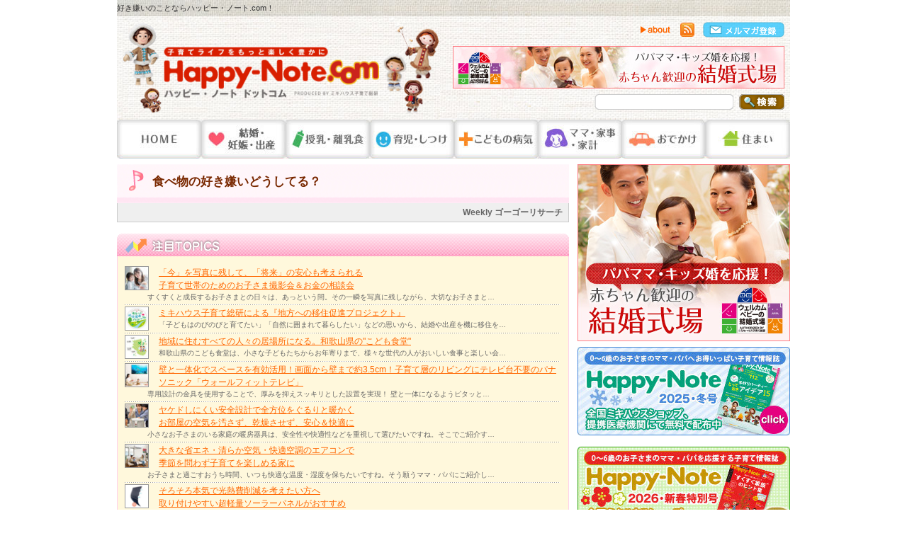

--- FILE ---
content_type: text/html; charset=UTF-8
request_url: https://www.happy-note.com/research/10321.html?comment=show
body_size: 8449
content:



<?xml version="1.0" encoding="UTF-8"?>
<!DOCTYPE html PUBLIC "-//W3C//DTD XHTML 1.0 Transitional//EN" "http://www.w3.org/TR/xhtml1/DTD/xhtml1-transitional.dtd">

<html xmlns="http://www.w3.org/1999/xhtml" xml:lang="ja" lang="ja" xmlns:og="http://ogp.me/ns#" xmlns:mixi="http://mixi-platform.com/ns#" xmlns:fb="http://www.facebook.com/2008/fbml">
<head>
<meta http-equiv="Content-Type" content="text/html; charset=utf-8" />
<title>食べ物の好き嫌いどうしてる?｜第321回｜ハッピー･ノート.com</title>
<meta name="Description" content="お子さまの好き嫌いは、「少しある」とお答えの方が多く、58.0％。また、「多い」とお答えの方は21.4％で、やはり多くのお子さまに何かしら好き嫌いがあるよう。食べる量は、「ムラがある」が44.9％。" /> 
<meta name="Keywords" content="食べ物,好き嫌い,食べムラ" />
<meta property="og:image" content="//www.happy-note.com/common/images/sbm/4a.jpg?id=1" />
<link rel="shortcut icon" href="/favicon.ico" type="image/vnd.microsoft.icon" /> 
<link rel="icon" href="/favicon.ico" type="image/gif" /> 
<meta http-equiv="Content-Script-Type" content="text/javascript" /> 
<meta http-equiv="Content-Style-Type" content="text/css" />
<link rel="alternate" type="application/rss+xml" title="RSS" href="/rss/all.xml" />
<link rel="stylesheet" href="/common/css/import.css" type="text/css" media="all" />
<script type="text/javascript" src="/common/js/swfobject.js"></script>
<script type="text/javascript" src="/common/js/rollover.js"></script>
<script type="text/javascript" src="/common/js/smoothScroll.js"></script>
<script type="text/javascript" src="/common/js/jquery-1-4-2.js"></script>
<script type="text/javascript" src="/common/js/tabs.js"></script>
<script type="text/javascript" src="https://apis.google.com/js/plusone.js">
  {lang: 'ja'}
</script>
<script src='https://www.google.com/recaptcha/api.js'></script>

<link rel="stylesheet" href="/research/css/style.css" type="text/css" media="all" />
<link rel="stylesheet" href="/common/css/comment.css" type="text/css" media="all" />
<!--[if lte IE 7]>
<link rel="stylesheet" href="/common/css/anythingslider-ie.css" type="text/css" media="screen" />
<![endif]-->
<!-- script type="text/javascript">
  var _gaq = _gaq || [];
  _gaq.push(['_setAccount', 'UA-20981098-3']);
  _gaq.push(['_trackPageview']);
  (function() {
    var ga = document.createElement('script'); ga.type = 'text/javascript'; ga.async = true;
    ga.src = ('https:' == document.location.protocol ? 'https://ssl' : 'http://www') + '.google-analytics.com/ga.js';
    var s = document.getElementsByTagName('script')[0]; s.parentNode.insertBefore(ga, s);
  })();
</script -->

<!-- www.happy-note.com/research/10321.html?comment=show --><!-- Google Tag Manager -->
<script>(function(w,d,s,l,i){w[l]=w[l]||[];w[l].push({'gtm.start':
    new Date().getTime(),event:'gtm.js'});var f=d.getElementsByTagName(s)[0],
    j=d.createElement(s),dl=l!='dataLayer'?'&l='+l:'';j.async=true;j.src=
    'https://www.googletagmanager.com/gtm.js?id='+i+dl;f.parentNode.insertBefore(j,f);
    })(window,document,'script','dataLayer','GTM-N93RLC7Z');</script>
<!-- End Google Tag Manager -->




</head>

<body id="top">
<div id="hnheader" class="clearfix">
<div id="headerInner">
<h1>好き嫌いのことならハッピー・ノート.com！</h1>
<div id="headerTop-n" class="clearfix">
<div id="hd-cnt-l"><a href="//www.happy-note.com/"><img src="/common/images/hd-logo-n.png" alt="育児・子育て支援サイト ハッピー・ノート.com" width="448" height="138" /></a></div>

<div id="hd-cnt-r">
<div id="hd-subnav">
<a href="//www.happy-note.com/about/"><img src="/common/images/hd-sub-n-about.png" alt="ハッピー・ノートドットコムとは" width="44" height="22" /></a>
<a href="//www.happy-note.com/rss/all.xml"><img src="/common/images/hd-sub-n-feed.png" alt="RSSフィード" width="20" height="22" /></a>
<a href="//www.happy-note.com/form/happy-note/mail-regist.html"><img src="/common/images/hd-sub-n-mail.png" alt="メルマガ登録" width="115" height="22" /></a>
</div>
<!-- HEADER SLIDER -->
<div id="hd-g-ad">
<script type="text/javascript" src="/common/js/jquery.anythingslider.js"></script>
<script><!--
var $$ = jQuery.noConflict();
//--></script>
<script>
// DOM Ready
$$(function(){
$$('#hd-slider').anythingSlider();
});
</script>
<ul id="hd-slider">



<li>
<a href="//wedding.happy-note.com/" target="_blank"><img src="//www.happy-note.com/common/images/wedding_468_60.jpg" alt="ウェルカムベビーの結婚式場" width="468" height="60" /></a>
</li>


<li>
<a href="//facility.happy-note.com/" target="_blank"><img src="//www.happy-note.com/common/images/facility_468_60.gif" alt="ウェルカムベビーのお宿" width="468" height="60" /></a>
</li>
</ul>
</div>
<!-- /HEADER SLIDER -->
<div id="hd-search-n">
<form method="get" action="/cgi-bin/mt/mt-search.cgi"> 
<input type="text" id="search" class="box"  name="search" value="" />
<input type="hidden" name="IncludeBlogs" value="4,6,7,8,9,10,11,38,39,40,41,44,46,50,103,125,374,364,362,359,356,357,349,346,341,339,338,335,322,321,319,316,313,310,307,299,297,301,292,289,295,284,279,277,276,272,271,270,268,262,261,257,256,255,263,249,244,243,242,241,235,233,232,231,230,229,228,227,225,218,215,214,213,212,211,210,207,205,204,203,202,201,200,199,198,188,187,186,185,184,183,182,181,172,171,169,168,167,166,165,164,155,154,151,150,149,145,144,141,140,139,137,136,135,134,133,132,131,130,129,127,126,123,121,120,119,118,117,116,113,109,108,107,105,102,104,101,100,99,98,97,76,75,74,73,72,71,70,69,68,67,66,65,64,63,62" />
<input type="hidden" name="Template" value="altsearch" /> 
<input type="hidden" name="CustomFieldsSearch" value="1" />
<input type="hidden" name="CustomFieldsSearchField" value="EntryDataPagetitle" />
<input type="hidden" name="CustomFieldsSearchField" value="EntryDataArticletitle" />
<input type="hidden" name="CustomFieldsSearchField" value="EntryDataArticleexcerpt" />
<input type="hidden" name="CustomFieldsSearchField" value="EntryDataMetadescription" />
<input type="hidden" name="CustomFieldsSearchField" value="EntryDataMetakeyword" />
<input type="image" class="btn" name="submitSection" id="submitSection" tabindex="2" accesskey="s" src="/common/images/subnav-btn-search.png" alt="サイト内検索" title="Happy-Note.comサイト内を検索する" /> 
</form>

</div>
</div>
</div>
<!-- headerTop end -->
<div id="headerBottom" class="clearfix">
<div id="gnav">
<ul>
<li class="mn01"><a href="//www.happy-note.com/" title="HOME"><span>HOME</span></a></li>
<li class="mn02"><a href="//www.happy-note.com/pregnancy-childbirth.html" title="結婚・妊娠・出産"><span>結婚・妊娠・出産</span></a></li>
<li class="mn03"><a href="//www.happy-note.com/milk-food.html" title="授乳・離乳食"><span>授乳・離乳食</span></a></li>
<li class="mn04"><a href="//www.happy-note.com/childcare.html" title="育児・しつけ"><span>育児・しつけ</span></a></li>
<li class="mn05"><a href="//www.happy-note.com/childrens-diseases.html" title="子どもの病気"><span>こどもの病気</span></a></li>
<li class="mn06"><a href="//www.happy-note.com/mom.html" title="ママ・家事・家計"><span>ママ・家事・家計</span></a></li>
<li class="mn07"><a href="//www.happy-note.com/outing.html" title="おでかけ"><span>おでかけ</span></a></li>
<li class="mn08"><a href="//www.happy-note.com/habitation.html" title="住まい"><span>住まい</span></a></li>
</ul>
</div>
</div><!-- headerBottom end -->
</div><!-- headerInner end -->
</div><!-- header end -->

<!-- www.happy-note.com/research/10321.html?comment=show --><!-- Google Tag Manager (noscript) -->
    <noscript><iframe src="https://www.googletagmanager.com/ns.html?id=GTM-N93RLC7Z"
    height="0" width="0" style="display:none;visibility:hidden"></iframe></noscript>
    <!-- End Google Tag Manager (noscript) -->

<div id="contents" class="clearfix">
<div id="contentsLeft">

<div class="h2Box2l clearfix">
<h2 class="h2Research2l">食べ物の好き嫌いどうしてる？</h2>
</div>
<div class="contentsBox clearfix">
<div id="breadLine">
<p class="clearfix">
<span class="breadBoxTop">Weekly ゴーゴーリサーチ</span>
</p>
</div><!--breadLine end-->
</div>


<script type="text/javascript" src="//s7.addthis.com/js/300/addthis_widget.js#pubid=ra-54e67dba214a8168" async="async"></script>
<div class="sb-addthis" style="margin:16px 0; text-align:right;">
<div class="addthis_sharing_toolbox"></div>
</div>
<h3><img src="//www.happy-note.com/common/images/h2_topics.gif" alt="注目TOPICS" /></h3>
<div class="contentsBox_index topicsBox" style="padding-left:10px; padding-right:10px">
<ul class="articleList">


<li class="clearfix"> 
<div class="dataBox"><span class="listTiupCapch2"> 
<img src="https://www.happy-note.com/tu/admin-2/assets_c/2025/12/fp-partner-2026special-thumb-thumb-34xauto-62572.jpg" alt="「今」を写真に残して、「将来」の安心も考えられる<br>子育て世帯のためのお子さま撮影会＆お金の相談会" /> 
</span><span class="listTitle"><a href="https://www.happy-note.com/tu/rwd/fp-partner-2026special.html" target="_blank">「今」を写真に残して、「将来」の安心も考えられる<br>子育て世帯のためのお子さま撮影会＆お金の相談会</a></span> 
<span class="listExcerpt"><a href="https://www.happy-note.com/tu/rwd/fp-partner-2026special.html" target="_blank">すくすくと成長するお子さまとの日々は、あっという間。その一瞬を写真に残しながら、大切なお子さまと…</a></span>
</div> 
</li>








<li class="clearfix"> 
<div class="dataBox"><span class="listTiupCapch2"> 
<img src="https://www.happy-note.com/tu/admin-2/assets_c/2017/03/icon_country-thumb-34xauto-37939.jpg" alt="ミキハウス子育て総研による『地方への移住促進プロジェクト』" /> 
</span><span class="listTitle"><a href="//www.happy-note.com/tu/rwd/country-list.html" target="_blank">ミキハウス子育て総研による『地方への移住促進プロジェクト』</a></span> 
<span class="listExcerpt"><a href="//www.happy-note.com/tu/rwd/country-list.html" target="_blank">「子どもはのびのびと育てたい」「自然に囲まれて暮らしたい」などの思いから、結婚や出産を機に移住を…</a></span>
</div> 
</li>








<li class="clearfix"> 
<div class="dataBox"><span class="listTiupCapch2"> 
<img src="https://www.happy-note.com/tu/admin-2/assets_c/2025/12/thumb202512-thumb-34xauto-62447.jpg" alt="地域に住むすべての人々の居場所になる。和歌山県の"こども食堂"" /> 
</span><span class="listTitle"><a href="https://www.happy-note.com/tu/rwd/wakayama-kidscafeteria.html" target="_blank">地域に住むすべての人々の居場所になる。和歌山県の"こども食堂"</a></span> 
<span class="listExcerpt"><a href="https://www.happy-note.com/tu/rwd/wakayama-kidscafeteria.html" target="_blank">和歌山県のこども食堂は、小さな子どもたちからお年寄りまで、様々な世代の人がおいしい食事と楽しい会…</a></span>
</div> 
</li>








<li class="clearfix"> 
<div class="dataBox"><span class="listTiupCapch2"> 
<img src="https://www.happy-note.com/tu/admin-2/assets_c/2025/10/panasonic_thumbnail-thumb-34xauto-61810.jpg" alt="壁と一体化でスペースを有効活用！画面から壁まで約3.5cm！子育て層のリビングにテレビ台不要のパナソニック「ウォールフィットテレビ」" /> 
</span><span class="listTitle"><a href="https://www.happy-note.com/tu/rwd/panasonic-2025maternity32.html" target="_blank">壁と一体化でスペースを有効活用！画面から壁まで約3.5cm！子育て層のリビングにテレビ台不要のパナソニック「ウォールフィットテレビ」</a></span> 
<span class="listExcerpt"><a href="https://www.happy-note.com/tu/rwd/panasonic-2025maternity32.html" target="_blank">専用設計の金具を使用することで、厚みを抑えスッキリとした設置を実現！ 壁と一体になるようピタッと…</a></span>
</div> 
</li>








<li class="clearfix"> 
<div class="dataBox"><span class="listTiupCapch2"> 
<img src="https://www.happy-note.com/tu/admin-2/assets_c/2025/10/thumb-thumb-34xauto-61926.jpg" alt="ヤケドしにくい安全設計で全方位をぐるりと暖かく<br>お部屋の空気を汚さず、乾燥させず、安心＆快適に" /> 
</span><span class="listTitle"><a href="https://www.happy-note.com/tu/rwd/rcs-2025winter.html" target="_blank">ヤケドしにくい安全設計で全方位をぐるりと暖かく<br>お部屋の空気を汚さず、乾燥させず、安心＆快適に</a></span> 
<span class="listExcerpt"><a href="https://www.happy-note.com/tu/rwd/rcs-2025winter.html" target="_blank">小さなお子さまのいる家庭の暖房器具は、安全性や快適性などを重視して選びたいですね。そこでご紹介す…</a></span>
</div> 
</li>








<li class="clearfix"> 
<div class="dataBox"><span class="listTiupCapch2"> 
<img src="https://www.happy-note.com/tu/admin-2/assets_c/2025/12/thumb-thumb-34xauto-62349.jpg" alt="大きな省エネ・清らか空気・快適空調のエアコンで<br>季節を問わず子育てを楽しめる家に" /> 
</span><span class="listTitle"><a href="https://www.happy-note.com/tu/rwd/toshiba-lifestyle-2026special.html" target="_blank">大きな省エネ・清らか空気・快適空調のエアコンで<br>季節を問わず子育てを楽しめる家に</a></span> 
<span class="listExcerpt"><a href="https://www.happy-note.com/tu/rwd/toshiba-lifestyle-2026special.html" target="_blank">お⼦さまと過ごすおうち時間、いつも快適な温度・湿度を保ちたいですね。そう願うママ・パパにご紹介し…</a></span>
</div> 
</li>








<li class="clearfix"> 
<div class="dataBox"><span class="listTiupCapch2"> 
<img src="https://www.happy-note.com/tu/admin-2/assets_c/2025/11/ookura2025win_thumbnail-thumb-34xauto-62142.png" alt="そろそろ本気で光熱費削減を考えたい方へ<br>取り付けやすい超軽量ソーラーパネルがおすすめ" /> 
</span><span class="listTitle"><a href="https://www.happy-note.com/tu/rwd/ookura-2025winter.html" target="_blank">そろそろ本気で光熱費削減を考えたい方へ<br>取り付けやすい超軽量ソーラーパネルがおすすめ</a></span> 
<span class="listExcerpt"><a href="https://www.happy-note.com/tu/rwd/ookura-2025winter.html" target="_blank">地震・台風・落雷など 停電時の備えとしても◎ 寒い冬を迎え、エアコンの稼働率が上がり、光熱費が心…</a></span>
</div> 
</li>








<li class="clearfix"> 
<div class="dataBox"><span class="listTiupCapch2"> 
<img src="https://www.happy-note.com/tu/admin-2/assets_c/2025/10/sanofi_thumbnail-thumb-34xauto-61917.jpg" alt="初めての感染で重症化の可能性も...2歳までにほぼ100％かかるRSウイルス感染症" /> 
</span><span class="listTitle"><a href="https://www.happy-note.com/tu/rwd/sanofi-2025maternity32.html" target="_blank">初めての感染で重症化の可能性も...2歳までにほぼ100％かかるRSウイルス感染症</a></span> 
<span class="listExcerpt"><a href="https://www.happy-note.com/tu/rwd/sanofi-2025maternity32.html" target="_blank">コロナ禍以降、コミュニケーションの場が減り、ママ同士でお子さまの予防接種を話題にする機会が減って…</a></span>
</div> 
</li>








<li class="clearfix"> 
<div class="dataBox"><span class="listTiupCapch2"> 
<img src="https://www.happy-note.com/tu/admin-2/assets_c/2025/04/pic_thumbnail-thumb-34xauto-60655.png" alt="食材の宅配サービスが強い味方に！<br>妊娠期〜産後の食生活をごきげんにするコツ" /> 
</span><span class="listTitle"><a href="https://www.happy-note.com/tu/rwd/coopdeli-2025maternity30.html" target="_blank">食材の宅配サービスが強い味方に！<br>妊娠期〜産後の食生活をごきげんにするコツ</a></span> 
<span class="listExcerpt"><a href="https://www.happy-note.com/tu/rwd/coopdeli-2025maternity30.html" target="_blank">コツ1 時短&栄養バッチリ！冷凍手作りおかずに頼ろう 「コープデリ」で人気の冷凍手作りおかずは、…</a></span>
</div> 
</li>








<li class="clearfix"> 
<div class="dataBox"><span class="listTiupCapch2"> 
<img src="https://www.happy-note.com/tu/admin-2/assets_c/2024/01/ookura2023winter_thumbnail-thumb-34xauto-57024.jpg" alt="家が子育てのパートナー<br>家事も、心も、健康も住まいがサポート！【HESTAホーム】" /> 
</span><span class="listTitle"><a href="https://www.happy-note.com/tu/rwd/ookura2023winter.html" target="_blank">家が子育てのパートナー<br>家事も、心も、健康も住まいがサポート！【HESTAホーム】</a></span> 
<span class="listExcerpt"><a href="https://www.happy-note.com/tu/rwd/ookura2023winter.html" target="_blank">HESTAデジタルスマートホームは専用アプリと連携させて、声やスマホで家電を操作できる住まい。ス…</a></span>
</div> 
</li>








<li class="clearfix"> 
<div class="dataBox"><span class="listTiupCapch2"> 
<img src="https://www.happy-note.com/tu/admin-2/assets_c/2025/11/thumb-thumb-34xauto-62147.jpg" alt="乳幼児向けのおもちゃに新しい安全基準が誕生<br>安心のおもちゃでお子さまの好奇心いっぱいの毎日を応援" /> 
</span><span class="listTitle"><a href="https://www.happy-note.com/tu/rwd/meti-2025winter.html" target="_blank">乳幼児向けのおもちゃに新しい安全基準が誕生<br>安心のおもちゃでお子さまの好奇心いっぱいの毎日を応援</a></span> 
<span class="listExcerpt"><a href="https://www.happy-note.com/tu/rwd/meti-2025winter.html" target="_blank">お子さまが遊ぶおもちゃは、学びや感性を育む大事なパートナー。毎日触れるものだからこそ、デザインや…</a></span>
</div> 
</li>








<li class="clearfix"> 
<div class="dataBox"><span class="listTiupCapch2"> 
<img src="https://www.happy-note.com/tu/admin-2/assets_c/2025/10/misawareform2025m32_thumbnail-thumb-34xauto-61936.png" alt="理想の住まいを準備するなら産休・育休中がチャンス<br>子育てにピッタリな住環境を効率よく整えよう！" /> 
</span><span class="listTitle"><a href="https://www.happy-note.com/tu/rwd/misawareform-2025maternity32.html" target="_blank">理想の住まいを準備するなら産休・育休中がチャンス<br>子育てにピッタリな住環境を効率よく整えよう！</a></span> 
<span class="listExcerpt"><a href="https://www.happy-note.com/tu/rwd/misawareform-2025maternity32.html" target="_blank">さまざまな住まいの選択肢を１箇所で相談できる展示場 赤ちゃんとの生活は、快適で安全な住まいで始め…</a></span>
</div> 
</li>








</ul>
</div><div id="fb-root"></div>
<!-- Page Plugin -->
<script>(function(d, s, id) {
  var js, fjs = d.getElementsByTagName(s)[0];
  if (d.getElementById(id)) return;
  js = d.createElement(s); js.id = id;
  js.src = "//connect.facebook.net/ja_JP/sdk.js#xfbml=1&version=v2.3";
  fjs.parentNode.insertBefore(js, fjs);
}(document, 'script', 'facebook-jssdk'));</script>
<div style="text-align:center">
<div class="fb-page"
data-href="https://www.facebook.com/Happy.Note.mikihouse.kosodate.souken"
data-width="500" data-height="300" data-hide-cover="false"
data-show-facepile="true" data-show-posts="false"><div
class="fb-xfbml-parse-ignore"><blockquote
cite="https://www.facebook.com/Happy.Note.mikihouse.kosodate.souken"><a
href="https://www.facebook.com/Happy.Note.mikihouse.kosodate.souken">Happy-n
oteのFacebookページ</a></blockquote></div></div><!-- /Page Plugin -->
</div>



</div>
<!-- contentsLeft end -->

<div id="contentsRight">
<!-- SIDE SLIDER -->
<div class="sd_blk">
<script type="text/javascript" src="/common/js/jquery.anythingslider.js"></script>
<script type="text/javascript">// <![CDATA[
var $$ = jQuery.noConflict();
// ]]></script>
<script  type="text/javascript">
// DOM Ready
$$(function(){
$$('#side-slider').anythingSlider();
});
</script>
<ul id="side-slider">


<li>
<a href="//wedding.happy-note.com/" target="_blank"><img src="//www.happy-note.com/common/images/wedding_300_250.jpg" alt="ウェルカムベビーの結婚式場" width="300" height="250" /></a>
</li>
<li>
<a href="//facility.happy-note.com/" target="_blank"><img src="//www.happy-note.com/common/images/facility_300_250.gif" alt="ウェルカムベビーのお宿" width="300" height="250" /></a>
</li>
</ul>
</div>
<!-- /SIDE SLIDER -->
<div class="sd_blk">
<a href="//happy.happy-note.com/" target="_blank"><img src="//www.happy-note.com/images/side_bn_happy_300x125.jpg" alt="Happy-Note" style="margin:0 0 8px;" /></a>
</div>
<div class="sd_blk">
<a href="https://happy.happy-note.com/2026special.html" target="_blank"><img src="//www.happy-note.com/images/2026spebnr.jpg" alt="Happy-Note 2026新春特別号" style="margin:0 0 8px;" /></a>
</div>
<div class="sd_blk">
<a href="//maternity.happy-note.com/" target="_blank"><img src="//www.happy-note.com/images/side_bn_maternity_300x125.jpg" alt="Happy-Note マタニティ＆ベビー" style="margin:0 0 8px;" /></a>
</div>

<div class="sd_blk">
<a href="//mum.happy-note.com/" target="_blank"><img src="//www.happy-note.com/images/side_bnr_mum_300x125.jpg" alt="Happy-Note For mum" style="margin:0 0 8px;" /></a>
</div>


<div class="h2BoxSI rightNotice">
<h2>注目トピックス</h2>
</div>
<div class="sd_blk_boder clearfix">
<div class="qaAllCatBox" summary="注目トピックス"> 
<div class="sd-research">


<dl class="rightNoticeDl clearfix">
<dt><a href="//www.happy-note.com/tu/rwd/country-list.html"><img src="https://www.happy-note.com/tu/admin-2/assets_c/2017/03/icon_country-thumb-100xauto-37939.jpg" alt="ミキハウス子育て総研による『地方への移住促進プロジェクト』" width="100px" height="auto"></a></dt>
<dd><span class="listTitle"><a href="//www.happy-note.com/tu/rwd/country-list.html">ミキハウス子育て総研による『地方への移住促進プロジェクト』</a></span></dd>
</dl>




<dl class="rightNoticeDl clearfix">
<dt><a href="https://www.happy-note.com/tu/rwd/meti-2025winter.html"><img src="https://www.happy-note.com/tu/admin-2/assets_c/2025/11/thumb-thumb-100xauto-62147.jpg" alt="乳幼児向けのおもちゃに新しい安全基準が誕生<br>安心のおもちゃでお子さまの好奇心いっぱいの毎日を応援" width="100px" height="auto"></a></dt>
<dd><span class="listTitle"><a href="https://www.happy-note.com/tu/rwd/meti-2025winter.html">乳幼児向けのおもちゃに新しい安全基準が誕生<br>安心のおもちゃでお子さまの好奇心いっぱいの毎日を応援</a></span></dd>
</dl>




<dl class="rightNoticeDl clearfix">
<dt><a href="https://www.happy-note.com/tu/rwd/sanofi-2025maternity32.html"><img src="https://www.happy-note.com/tu/admin-2/assets_c/2025/10/sanofi_thumbnail-thumb-100xauto-61917.jpg" alt="初めての感染で重症化の可能性も...2歳までにほぼ100％かかるRSウイルス感染症" width="100px" height="auto"></a></dt>
<dd><span class="listTitle"><a href="https://www.happy-note.com/tu/rwd/sanofi-2025maternity32.html">初めての感染で重症化の可能性も...2歳までにほぼ100％かかるRSウイルス感染症</a></span></dd>
</dl>




<dl class="rightNoticeDl clearfix">
<dt><a href="https://www.happy-note.com/tu/rwd/wakayama-kidscafeteria.html"><img src="https://www.happy-note.com/tu/admin-2/assets_c/2025/12/thumb202512-thumb-100xauto-62447.jpg" alt="地域に住むすべての人々の居場所になる。和歌山県の"こども食堂"" width="100px" height="auto"></a></dt>
<dd><span class="listTitle"><a href="https://www.happy-note.com/tu/rwd/wakayama-kidscafeteria.html">地域に住むすべての人々の居場所になる。和歌山県の"こども食堂"</a></span></dd>
</dl>




<dl class="rightNoticeDl clearfix">
<dt><a href="https://www.happy-note.com/tu/rwd/fp-partner-2026special.html"><img src="https://www.happy-note.com/tu/admin-2/assets_c/2025/12/fp-partner-2026special-thumb-thumb-100xauto-62572.jpg" alt="「今」を写真に残して、「将来」の安心も考えられる<br>子育て世帯のためのお子さま撮影会＆お金の相談会" width="100px" height="auto"></a></dt>
<dd><span class="listTitle"><a href="https://www.happy-note.com/tu/rwd/fp-partner-2026special.html">「今」を写真に残して、「将来」の安心も考えられる<br>子育て世帯のためのお子さま撮影会＆お金の相談会</a></span></dd>
</dl>




<dl class="rightNoticeDl clearfix">
<dt><a href="https://www.happy-note.com/tu/rwd/toshiba-lifestyle-2026special.html"><img src="https://www.happy-note.com/tu/admin-2/assets_c/2025/12/thumb-thumb-100xauto-62349.jpg" alt="大きな省エネ・清らか空気・快適空調のエアコンで<br>季節を問わず子育てを楽しめる家に" width="100px" height="auto"></a></dt>
<dd><span class="listTitle"><a href="https://www.happy-note.com/tu/rwd/toshiba-lifestyle-2026special.html">大きな省エネ・清らか空気・快適空調のエアコンで<br>季節を問わず子育てを楽しめる家に</a></span></dd>
</dl>




<dl class="rightNoticeDl clearfix">
<dt><a href="https://www.happy-note.com/tu/rwd/ookura-2025winter.html"><img src="https://www.happy-note.com/tu/admin-2/assets_c/2025/11/ookura2025win_thumbnail-thumb-100xauto-62142.png" alt="そろそろ本気で光熱費削減を考えたい方へ<br>取り付けやすい超軽量ソーラーパネルがおすすめ" width="100px" height="auto"></a></dt>
<dd><span class="listTitle"><a href="https://www.happy-note.com/tu/rwd/ookura-2025winter.html">そろそろ本気で光熱費削減を考えたい方へ<br>取り付けやすい超軽量ソーラーパネルがおすすめ</a></span></dd>
</dl>




<dl class="rightNoticeDl clearfix">
<dt><a href="https://www.happy-note.com/tu/rwd/ookura2023winter.html"><img src="https://www.happy-note.com/tu/admin-2/assets_c/2024/01/ookura2023winter_thumbnail-thumb-100xauto-57024.jpg" alt="家が子育てのパートナー<br>家事も、心も、健康も住まいがサポート！【HESTAホーム】" width="100px" height="auto"></a></dt>
<dd><span class="listTitle"><a href="https://www.happy-note.com/tu/rwd/ookura2023winter.html">家が子育てのパートナー<br>家事も、心も、健康も住まいがサポート！【HESTAホーム】</a></span></dd>
</dl>




<dl class="rightNoticeDl clearfix">
<dt><a href="https://www.happy-note.com/tu/rwd/rcs-2025winter.html"><img src="https://www.happy-note.com/tu/admin-2/assets_c/2025/10/thumb-thumb-100xauto-61926.jpg" alt="ヤケドしにくい安全設計で全方位をぐるりと暖かく<br>お部屋の空気を汚さず、乾燥させず、安心＆快適に" width="100px" height="auto"></a></dt>
<dd><span class="listTitle"><a href="https://www.happy-note.com/tu/rwd/rcs-2025winter.html">ヤケドしにくい安全設計で全方位をぐるりと暖かく<br>お部屋の空気を汚さず、乾燥させず、安心＆快適に</a></span></dd>
</dl>




<dl class="rightNoticeDl clearfix">
<dt><a href="https://www.happy-note.com/tu/rwd/coopdeli-2025maternity30.html"><img src="https://www.happy-note.com/tu/admin-2/assets_c/2025/04/pic_thumbnail-thumb-100xauto-60655.png" alt="食材の宅配サービスが強い味方に！<br>妊娠期〜産後の食生活をごきげんにするコツ" width="100px" height="auto"></a></dt>
<dd><span class="listTitle"><a href="https://www.happy-note.com/tu/rwd/coopdeli-2025maternity30.html">食材の宅配サービスが強い味方に！<br>妊娠期〜産後の食生活をごきげんにするコツ</a></span></dd>
</dl>




<dl class="rightNoticeDl clearfix">
<dt><a href="https://www.happy-note.com/tu/rwd/misawareform-2025maternity32.html"><img src="https://www.happy-note.com/tu/admin-2/assets_c/2025/10/misawareform2025m32_thumbnail-thumb-100xauto-61936.png" alt="理想の住まいを準備するなら産休・育休中がチャンス<br>子育てにピッタリな住環境を効率よく整えよう！" width="100px" height="auto"></a></dt>
<dd><span class="listTitle"><a href="https://www.happy-note.com/tu/rwd/misawareform-2025maternity32.html">理想の住まいを準備するなら産休・育休中がチャンス<br>子育てにピッタリな住環境を効率よく整えよう！</a></span></dd>
</dl>




<dl class="rightNoticeDl clearfix">
<dt><a href="https://www.happy-note.com/tu/rwd/panasonic-2025maternity32.html"><img src="https://www.happy-note.com/tu/admin-2/assets_c/2025/10/panasonic_thumbnail-thumb-100xauto-61810.jpg" alt="壁と一体化でスペースを有効活用！画面から壁まで約3.5cm！子育て層のリビングにテレビ台不要のパナソニック「ウォールフィットテレビ」" width="100px" height="auto"></a></dt>
<dd><span class="listTitle"><a href="https://www.happy-note.com/tu/rwd/panasonic-2025maternity32.html">壁と一体化でスペースを有効活用！画面から壁まで約3.5cm！子育て層のリビングにテレビ台不要のパナソニック「ウォールフィットテレビ」</a></span></dd>
</dl>



</div>
</div>
</div>
<div class="sd_blk">
<div class="h2BoxSI rightResearch">
<h2>Weeklyゴーゴーリサーチ ★投票受付中★</h2>
</div>
<div class="sd_blk_boder clearfix">
<div class="qaAllCatBox" summary="Weeklyゴーゴーリサーチ"> 
<div class="gogo_h3Box"><h3>今週の投票</h3></div>
<div class="sd-research">
<dl class="clearfix">
<dt class="text14">2026年！新年の目標ありますか？</dt>
<dd id="gtxt">抽選で10名様に『図書カード500円分』をプレゼント。<br /><a href="//www.happy-note.com/form/happy-note/research.html"><img src="/common/images/vote_btn.gif" alt="投票する" width="130" height="22" class="imgover" src="/common/images/vote_btn_on.gif"></a></dd>
<dd id="gpic"><img src="/form/happy-note/images/research-gift-1118.jpg" alt="今週のプレゼント" width="80" height="80" /></dd>
</dl>
<!-- Special Research -->
<!-- dl class="clearfix">
<dt class="text14">パパママ・キッズ婚に関するアンケート（2024年版）</dt>
<dd id="gtxt">
10名様に『ハーゲンダッツ ギフト券』をプレゼント<br />
投票期間：2024年3月7日（木）〜3月20日（水）<br />
<br />
※2月22日（木）〜3月6日（水）に実施のアンケートと同内容です。<br />
特定の条件でアンケートフォームを閲覧できないという不具合がありましたので、再度実施いたします。前回参加できなかった方は
ぜひご協力ください。<br>
<a href="https://www.happy-note.com/form/happy-note/-2024.html"><img src="/common/images/vote_btn.gif" alt="投票する" width="130" height="22" class="imgover" src="/common/images/vote_btn_on.gif"></a></dd>
<dd id="gpic"><img src="/form/happy-note/images/haagendazs80.png" alt="今週のプレゼント" width="80" /></dd>
</dl -->
<!-- /Special Research -->

<div class="reserchAllCatBox-side">
<div class="gogo_h3Box">
<h3>Weekly ゴーゴーリサーチ カテゴリ一覧</h3>
</div>
<div class="reserchAllCatBox-side-inner">
<ul class="clearfix">

<li><a href="https://www.happy-note.com/research/outing/">おでかけ(96)</a>



&nbsp;/&nbsp;</li>




<li><a href="https://www.happy-note.com/research/childcare/">しつけ・生活習慣(98)</a>



&nbsp;/&nbsp;</li>




<li><a href="https://www.happy-note.com/research/others/">その他(46)</a>



&nbsp;/&nbsp;</li>




<li><a href="https://www.happy-note.com/research/home-electronics/">ケータイ・家電(48)</a>



&nbsp;/&nbsp;</li>




<li><a href="https://www.happy-note.com/research/shopping/">ショッピング・マネー(71)</a>



&nbsp;/&nbsp;</li>




<li><a href="https://www.happy-note.com/research/baby-goods/">ベビー用品・子供服(56)</a>



&nbsp;/&nbsp;</li>




<li><a href="https://www.happy-note.com/research/mom/">ママ・夫婦(148)</a>



&nbsp;/&nbsp;</li>




<li><a href="https://www.happy-note.com/research/habitation/">住まい・くらし(142)</a>



&nbsp;/&nbsp;</li>




<li><a href="https://www.happy-note.com/research/childbirth/">出産・出産準備(55)</a>



&nbsp;/&nbsp;</li>




<li><a href="https://www.happy-note.com/research/seasons/">季節の行事(107)</a>



&nbsp;/&nbsp;</li>




<li><a href="https://www.happy-note.com/research/growing/">成長のお祝い(37)</a>



&nbsp;/&nbsp;</li>




<li><a href="https://www.happy-note.com/research/milk-food/">授乳・食事(105)</a>



&nbsp;/&nbsp;</li>




<li><a href="https://www.happy-note.com/research/diseases/">病気・スキンケア(84)</a>



&nbsp;/&nbsp;</li>




<li><a href="https://www.happy-note.com/research/lesson/">知育・習い事(62)</a>



&nbsp;/&nbsp;</li>




<li><a href="https://www.happy-note.com/research/grandparents/">祖父母(20)</a>



&nbsp;/&nbsp;</li>
</ul>

</div>
</div>

<div class="gogo_h3Box">
<h3>特別コラム！</h3>
</div>
<span style="font-weight:bold;" class="text12"><a href="/research/sp/index.html">子育てママと子どもにオススメ 防災対策10ヵ条 </a></span><br/>
<span class="text10 research-sp-r-detail"><a href="/research/sp/index.html">
第606回「防災対策してますか？」のリサーチに寄せられたママ・パパの声をもとに、
Happy-Note.com編集部が「子育てママと子どもにオススメ 防災対策10ヵ条」を提唱します。</a></span><br/>
<a href="/research/sp/index.html"><img src="/common/images/dr-view-btn.gif" alt="見る" width="96" height="22" class="imgover" hsrc="/common/images/dr-view-btn_on.gif"></a>

</div>
</div>
</div>
</div>
<div class="sd_blk"> <img src="//www.happy-note.com/common/images/side_jigyo_bn_ttl.jpg" alt="ミキハウス子育て総研の認定評価事業 " width="300" height="24">
<ul class="jigyo_bn">
<li><a href="//sumai.happy-note.com/" target="_blank"><img src="//www.happy-note.com/common/images/side_jigyo_bn_01.jpg" alt="「子育てにやさしい住まいと環境」子育て支援のマンションと住宅" width="300" height="48"></a></li>
<li><a href="//sumai.happy-note.com/student/" target="_blank"><img src="//www.happy-note.com/common/images/side_jigyo_bn_05.jpg" alt="小学生に贈りたい住まいと環境" width="300" height="43"></a></li>
<li><a href="//sumai.happy-note.com/senior/" target="_blank"><img src="//www.happy-note.com/common/images/side_jigyo_bn_10.gif" alt="「ウェルカム“子育て・シニア”共生住宅」シニアとの多世代共生型住宅"></a></li>
<li><a href="//sumai.happy-note.com/smarthome/" target="_blank"><img src="//www.happy-note.com/common/images/side_jigyo_bn_smh.jpg" alt="ウェルカムファミリーの子育てスマートホーム"></a></li>
<li><a href="//country.happy-note.com/" target="_blank"><img src="//www.happy-note.com/common/images/side_jigyo_bn_06.gif" alt="「ウェルカムファミリーの自治体」安心して移住できる地域を選定" ></a></li>
<li><a href="//facility.happy-note.com/" target="_blank"><img src="//www.happy-note.com/common/images/side_jigyo_bn_02.jpg" alt="「ウェルカムベビーのお宿」赤ちゃん連れ安心！認定の宿泊施設 " width="300" height="45"></a></li>
<li><a href="//visitjp.happy-note.com/" target="_blank"><img src="//www.happy-note.com/common/images/side_jigyo_bn_13.gif" alt="「Child-friendly HOTEL for travelers」お子さま連れ訪日外国人にオススメの宿泊施設"></a></li>
<li><a href="//ski.happy-note.com/" target="_blank"><img src="//www.happy-note.com/common/images/side_jigyo_bn_09.gif" alt="「ウェルカムファミリーのスキー場&スノーパーク」スノーデビューにおすすめの認定スキー場"></a></li>
<li><img src="//www.happy-note.com/common/images/side_jigyo_bn_12.gif" alt="「ウェルカムファミリーの観光地」お子さま連れにおすすめの観光地" ></li>
<li><a href="//site.happy-note.com" target="_blank"><img src="//www.happy-note.com/common/images/side_jigyo_bn_14.gif" alt="「ウェルカムベビーの観光施設」お子さまと楽しくおでかけできる観光施設" ></a></li>
<li><a href="//wedding.happy-note.com/" target="_blank"><img src="//www.happy-note.com/common/images/side_jigyo_bn_04.jpg" alt="「ウェルカムベビーの結婚式場」赤ちゃん連れにも優しい会場で素敵な式を" ></a></li>
<li><a href="//shrine.happy-note.com/" target="_blank"><img src="//www.happy-note.com/common/images/side_jigyo_bn_07.gif" alt="「ウェルカムベビーの神社」赤ちゃん連れにも安心の認定の神社" ></a></li>
<li><a href="//nursery.happy-note.com/" target="_blank"><img src="//www.happy-note.com/common/images/side_jigyo_bn_08.gif" alt="「子どもを通わせたい保育園」保護者の支持の高い先駆的保育園を選定" ></a></li>
</ul>
</div><div class="sd_blk">
<a href="http://twitter.com/#!/happy_note_com" target="_blank"><img src="/common/images/twitter_banner30060.jpg" alt="Happy-Note編集部twitter" width="300" height="60" /></a>
</div>
<div class="sd_blk">
<a href="http://ameblo.jp/happy-note-kosodate" target="_blank"><img src="//www.happy-note.com/images/blog_banner30060.jpg" alt="ハッピー・ノート編集部ブログ" width="300" height="60" /></a></li>
</div>
<div class="sd_blk">
<a href="http://www.facebook.com/pages/Happy-noteハッピーノート/124189377670229" target="_blank"><img src="//www.happy-note.com/images/fb_banner30060.jpg" alt="ハッピー・ノート編集部フェイスブック" width="300" height="60" /></a></li>
</div></div><!-- contentsRight end -->
</div><!-- contents end -->

<div class="gotoPageTop">
<p><a href="#top"><img src="/common/images/gototop_btn.jpg" alt="このページのトップへ" width="128" height="16" class="imgover" /></a></p>
</div><!-- gotoPageTop end -->

<div id="footer" class="clearfix">
<ul class="footerList text11">
<li><a href="//www.happy-note.com/about/index.html">ハッピー・ノート ドットコムとは</a></li>
<li><a href="//www.happy-note.com/form/happy-note/mail-regist.html">メルマガ登録</a></li>
<li><a href="//www.happy-note.com/form/happy-note/mail-withdraw.html">メルマガ登録解除</a></li>
<li><a href="//www.happy-note.com/privacy-policy.html">プライバシーポリシー</a></li>
<li><a href="//www.happy-note.com/form/happy-note/inq-rq.html">ご意見ご要望</a></li>
<li><a href="//www.happy-note.com/tu/rwd/contactlist.html">広告/リサーチお問い合わせ</a></li>
<li><a href="//corp.happy-note.com/" target="_blank">ミキハウス子育て総研とは</a></li>
<li><a href="//ouen.happy-note.com/" target="_blank">お子さまの健やかな未来を応援する会</a></li>
<li><a target="_blank" href="//sumai.happy-note.com/">子育てにやさしい住まいと環境</a></li>
<li><a target="_blank" href="//sumai.happy-note.com/student/">小学生に贈りたい住まいと環境</a></li>
<li><a target="_blank" href="//sumai.happy-note.com/senior/">ウェルカム“子育て・シニア”共生住宅</a></li>
<li><a target="_blank" href="//sumai.happy-note.com/smarthome/">ウェルカムファミリーの子育てスマートホーム</a></li>
<li><a target="_blank" href="//country.happy-note.com/">ウェルカムファミリーの自治体</a></li>
<li><a href="//facility.happy-note.com/" target="_blank">ウェルカムベビーのお宿・施設</a></li>
<li><a target="_blank" href="//ski.happy-note.com/">ウェルカムファミリーのスキー場&amp;スノーパーク</a></li>
<li><a target="_blank" href="//site.happy-note.com">ウェルカムベビーの観光施設</a></li>
<li><a target="_blank" href="//wedding.happy-note.com">ウェルカムベビーの結婚式場</a></li>
<li><a target="_blank" href="//shrine.happy-note.com/">ウェルカムファミリーの神社</a></li>
<li><a target="_blank" href="//nursery.happy-note.com/">子どもを通わせたい保育園</a></li>
<li><a target="_blank" href="//birthday.happy-note.com/">ファーストバースデープロジェクト</a></li> 
</ul>
</div><!-- footer end -->

<div class="copyrightText">
<p class="text11">Copyright &copy; 2011 Mikihouse child &amp; family research and marketing institute inc. All rights reserved. </p>
</div><!-- copyrightText end -->
<!-- i-mobile for SmartPhone client script -->


<script>
if(typeof dmids == "undefined"){var dmids = {}};
dmids["a7ab697a26801a71"] = "j.gmodmp.jp";
</script>

</body>
</html>

--- FILE ---
content_type: text/css
request_url: https://www.happy-note.com/common/css/import.css
body_size: -15
content:
@charset "UTF-8";

@import "reset.css" ;
@import "fonts.css" ;
@import "style.css" ;
@import "anythingslider.css" ;


--- FILE ---
content_type: text/css
request_url: https://www.happy-note.com/research/css/style.css
body_size: 1094
content:
@charset "utf-8";

/*
Site Name: happy-note.com
Css Name: /research/css/style.css

index
---------------------------
1: article page =========
1-1: intro
1-2: researchContent
1-3: underlink
2: archive page =========
---------------------------
*/


/*
1: article page =========
*/

/* 1-1: intro */
dl.article{
border:none;
line-height:1.5;
padding: 12px;
background-color: #EDEDED;
}



dl.article02{
border:none;
width:614px;
line-height:1.5;
padding:0;
margin-bottom:24px;
}

dl.article dt,dl.article02 dt{
width:84px;
text-align:left;
clear:both;
font-weight:bold;
padding:2px 0;
border-left:2px solid #FF6600;
margin:0 0 10px 0;
float:left;
display: inline;
}

dl.article dt span,dl.article02 dt span{
padding-left:11px;
}

dl.article dd{
width:484px;
text-align:left;
margin:0 0 10px 0;
float:right;
padding:2px 0;
}

dl.article02 dd{
width:520px;
text-align:left;
margin:0 0 10px 0;
float:right;
padding:2px 0;
}

dl.article a,dl.article02 a{
padding:0;
background:none;
}


/* 1-2: researchContent */
.researchContent .left {
float:left;
}
.researchContent .right {
float:right;
}
.researchContent h3{
background-color:#FC6;
padding:4px 13px;
margin:6px 0 12px 0;
clear:both;
}

.researchContent h4{
background-color:#eee;
border-left:2px solid #FC6;
border-bottom:1px solid #FC6;
padding:4px 13px;
margin:6px 0 12px 0;
clear:both;
}

.researchContent p {
line-height:1.6;
}

.researchContent img {
margin-right:12px;
margin-bottom:12px;
}
.researchContent div.block {
clear: both;
}

.researchContent div.inner {
padding: 12px;
background-color:#FFC;
margin:6px 0 10px 0;
}

.researchContent p.border {
padding: 12px;
border: dotted 1px #CCC;
}

.researchContent span.strong {
font-weight:bold;
}

.researchContent span.blue {
color:#06C;
} 

.researchContent span.red {
color:#F33;
} 

/* 1-3: underlink */

ul.underlink{
background:#eee url(../../common/images/research/underlink_bg.gif) repeat-x top;
padding:14px 13px 9px 13px;
margin:30px 1px 0 1px;
}

ul.underlink li.before{
width:203px;
float:left;
text-align:left;
height:1em;
}

ul.underlink li.center{
width:203px;
float:left;
text-align:center;
}

ul.underlink li.after{
width:203px;
float:right;
text-align:right;
height:1em;
}

ul.underlink li.before a{
padding-left:14px;
display:block;
background:url(../../common/images/research/before_icon.gif) no-repeat left;
}

ul.underlink li.after a{
padding-right:14px;
display:block;
background:url(../../common/images/research/after_icon.gif) no-repeat right;
}

ul.underlink li.center img{
vertical-align:middle;
margin-right:5px;
}


/*
2: archive page =========
*/

.h2Brown {
background:url(../../common/images/h2_brown.jpg) left top no-repeat;
}

.researchList {
margin:0 0 12px 0;
padding:0;
}
.researchList dl{
line-height:1;
border-bottom:1px solid #ccc;
}

.researchList dl.backnumber {
color:#fff;
font-weight:bold;
padding-bottom:1px;
border-bottom:1px solid #FF6600;
}

.researchList dl.even {
background-color:#eee;
}

.researchList dl dt{
float:left;
width:78px;
text-align:center;
padding:7px 0;
margin-right:1px;
display: inline;
}

.researchList dl.backnumber dt{
background:#ff6702 url(../../common/images/research/h4_bg.gif) repeat-x top;
}

.researchList dl dd{
float:left;
width:157px;
text-align:center;
padding:7px 0;
}

.researchList dl dd a{
padding-left:31px;
background:url(../../common/images/research/arrow.gif) no-repeat 12px 2px;
}

.researchList dl.backnumber dd{
background:#ff6702 url(../../common/images/research/h4_bg.gif) repeat-x top;
text-align:center;
padding:7px 0;

}
.researchList dl dd.theme{
width:377px;
margin-right:1px;
font-weight:bold;
text-align:left;
}

.researchList dl.backnumber dd.theme{
text-align:center;
}

p.gotop{
text-align:right;
margin:10px 0 3px 0;
}

.article-orange {
border: 2px solid #F90;
padding: 8px 12px;
margin: 8px 0 12px 0;
}

.article-orange dt {
color:#F60;
font-weight:bold;
border-bottom-width: 2px;
border-bottom-style: dotted;
border-bottom-color: #FFC46C;
margin: 0 0 8px 0;
}

.article-orange dd {
}

.reserchAllCatBox {
background-color:#f0f0f0;
padding:15px;
margin:10px 0px;
}

.reserchAllCatBox ul {
list-style-type:none;
margin:0;
padding:0 0 5px 0;
color:#AAA;
font-size:93%;
line-height:1.5em;
display:block;
}

.reserchAllCatBox ul li{
display:inline;
white-space:nowrap;
}

.reserchAllCatBox ul li a{
text-decoration:none;
}

/*
3: Voice Import =========
*/


.vblk p.border {
padding: 0;
border: none;
}


.vblk span {
display:block;
font-weight:bold;
text-align:right;
padding:10px 0 10px 0;
margin:0 0 15px 0;
border-bottom: dashed 1px #bfa992;
}


--- FILE ---
content_type: text/css
request_url: https://www.happy-note.com/common/css/comment.css
body_size: 562
content:
#comments .contentsBox {
padding-top:8px;
}
#comments p.show_btn {
float:right;
padding-right:12px;
}
#comments .commentInner {
background: url(//www.happy-note.com/common/images/dq_comment_hd.jpg) no-repeat 0 0 !important;
padding-top:24px !important;
padding-bottom:12px !important;
margin-left:12px !important;
margin-right:12px !important;
margin-bottom:12px !important;
background-color:#F8F5EE !important;
}
#comments .commentInner.show {
background-image:none !important;
padding-top:8px !important;
padding-bottom:12px !important;
margin-left:12px !important;
margin-right:12px !important;
margin-bottom:12px !important;
background-color:#E3E1DB !important;
}
#comments label {
width:100px;
display:block;
float:left;
}
#comments #comments-open-data,
#comments #comments-open-text,
#comments #comments-open-captcha,
#comments #comments-open-footer,
#comments #comment-form-reply,
#comments #comments-open-captcha {
padding-top:8px;
padding-left:12px;
}
#comments #comment-form-name input {
border: 1px solid #D65B5F !important;
width:300px !Important;
}
#comments #comments-open-text textarea {
border: 1px solid #D65B5F !important;
width:480px !important;
height:200px !important;
}
#comments .show #comment-form-name input {
border: 1px solid #5B805F !important;
width:300px !Important;
}
#comments .show #comments-open-text textarea {
border: 1px solid #5B805F !important;
width:480px !important;
height:200px !important;
}

/* コメント詳細 */
#comments .comments-content {
border:1px solid #ccc;
padding:8px;
margin-bottom:10px !important;
}
#comments .comments-content .comment {
padding:8px;
border-bottom:1px dotted #ccc;
margin-bottom:10px;
}
#comments .comment-content {
background-color:#F8F5EE !important;
}
#comments .entry-author-comment .comment-content {
background-color:#EBFDE5 !important;
}
#comments .entry-author-comment .commenter {
color:#669934 !important;
}
#comments .comment-content p,
#comments .comment-content span {
display:block;
padding:8px;
margin-top:8px;
}
#comments .comment-header .commenter {
display:block;
float:left;
padding-right:10px;
color:#FF6668;
}
#comments .comment-header .entry-author-comment .commenter {
color:#669934 !important;
}
#comments .comments-content .comment-reaction {
float:right;
padding: 4px 0;
}
/* paging */
.paging {
text-align:center;
}

/* reCaptcha */
#comments .recaptchatable {
    border: none !important;
    line-height: 1em;
}
#comments .recaptchatable .recaptcha_image_cell {
background-color:#F8F5EE !important;
width:300px !important;
}
#comments .recaptchatable #recaptcha_image {
}
#comments #recaptcha_table tr {
height:60px !important;
}
#comments #recaptcha_table td {
padding:0px !important;
padding-right:10px !important;
}
#comments #recaptcha_table input {
border: 1px solid #D65B5F !important;
}
#comments #recaptcha_table .recaptcha_image_cell {
border: none !important;
width:300px !important;
}

.g-recaptcha {display: inline-flex;}


--- FILE ---
content_type: text/css
request_url: https://www.happy-note.com/common/css/style.css
body_size: 18179
content:
@charset "utf-8";

/*
Site Name: happy-note.com
Css Name: style.css

index
---------------------------
1: font,link,body =======
2: header ===============
3: footer ===============
4: structure ============
4-1: contents
4-2: breadLine
4-3: freeArea
5: layout ===============
5-1: h2,h3,h4,h5
5-2: common class
5-3: articleList
5-4: relatedResearch
6: article ==============
7: social ===============
8: footerMenu ===========
9: home =================
9-1: qa
9-1-1: qa consultationBtn
9-2: doctor
9-3: babyfood
9-4: advice
10: side ================
10-1:
10-2: side-topics(tab)
11: searchResult ========
---------------------------
*/

/*
1: font,link,body =======
*/

.text09 { font-size:70%; }
.text10 { font-size:77%; }
.text11 { font-size:85%; }
.text12 { font-size:93%; }
.text13 { font-size:100%; }
.text14 { font-size:108%; }
.text15 { font-size:116%; }
.text16 { font-size:123.1%; }
.text17 { font-size:131%; }
.text18 { font-size:138.5%; }
.text19 { font-size:146.5%; }
.text20 { font-size:153.9%; }
.text21 { font-size:161.6%; }
.text22 { font-size:167%; }
.text23 { font-size:174%; }
.text24 { font-size:182%; }
.text25 { font-size:189%; }
.text26 { font-size:197%; }

.textS { font-size:85%; }
.textL { font-size:116%; }

.textBrown {
color:#825625;
}

.textRed {
color:#F33;
}

.focusText {
color:#600;
}
a,a:link,a:visited { color:#F60; text-decoration:underline; }
a:hover,a:active { color:#F90; text-decoration:none; }

body {
text-align:center;
color:#333;
font:13px/1.5 "Hiragino Kaku Gothic Pro", "ヒラギノ角ゴ Pro W3","Meiryo","メイリオ", "Osaka", "MS PGothic", arial,helvetica,clean,sans-serif;
}

*:first-child+html body {
font:13px/1.5 "Meiryo","メイリオ", "Osaka", "MS PGothic", arial,helvetica,clean,sans-serif;
}

strong {
font-weight:bold;
}


/*
2: header ===============
*/

#header {
background:url(../images/header_bg.jpg) left top repeat-x;
margin:0 0 8px 0;
}
#headerInner {
width:952px;
margin:0 auto;
text-align:left;
background:url(../images/header_bg_line.jpg) center top no-repeat;
padding:20px 0 0 0;
position:relative;
}

#headerTop {
height:96px;
width:948px;
margin:0 2px;
}
#headerTop #hd-logo {
float:left;
}
ul#headerSubMenu {
padding:8px 8px 0 0;
}
ul#headerSubMenu li {
float:right;
margin:0 0 0 8px;
}
#headerBottom {
height:48px;
position:relative;
}
dl#headerSearchArea {
position:absolute;
width:240px;
height:72px;
top:-32px;
left:710px;
float:left;
margin:0;
padding:0;
}
dl#headerSearchArea dt {
display:block;
margin:0;
padding:0;
height:32px;
width:240px;
}
dl#headerSearchArea dd {
display:block;
margin:0;
padding:0;
height:40px;
width:240px;
}
* html dl#headerSearchArea dd input#search {
width:148px;
height:20px;
float:left;
border:1px solid #CCC;
margin:8px 2px 0 14px; 
}
dl#headerSearchArea dd input#search {
width:148px;
height:20px;
float:left;
border:1px solid #CCC;
margin:8px 2px 0 14px; 
}
dl#headerSearchArea dd input#submitSection {
width:60px;
height:28px;
float:left;
margin:6px 0 0 0;
}
ul#headerMainMenu {
margin:0 0 0 1px;
float:left;
}
ul#headerMainMenu li {
display:block;
float:left;
}

.home .menuHome img,
.pregnancy-childbirth .menuPregnancy-childbirth img,
.milk-food .menuMilk-food img,
.childcare .menuChildcare img,
.childrens-diseases .menuChildrens-diseases img,
.mom .menuMom img,
.outing .menuOuting img,
.habitation .menuHabitation img {
display:none;
}

.home .menuHome {
background:url(../images/menu_home_focus.jpg) left top no-repeat;
width:74px;
height:48px;
}
.pregnancy-childbirth .menuPregnancy-childbirth a {
display:block;
background:url(../images/menu_pregnancy-childbirth_focus.jpg) left top no-repeat;
width:90px;
height:48px;
}
.milk-food .menuMilk-food a {
display:block;
background:url(../images/menu_milk-food_focus.jpg) left top no-repeat;
width:96px;
height:48px;
}
.childcare .menuChildcare a {
display:block;
background:url(../images/menu_childcare_focus.jpg) left top no-repeat;
width:94px;
height:48px;
}
.childrens-diseases .menuChildrens-diseases a {
display:block;
background:url(../images/menu_childrens-diseases_focus.jpg) left top no-repeat;
width:100px;
height:48px;
}
.mom .menuMom a {
display:block;
background:url(../images/menu_mom_focus.jpg) left top no-repeat;
width:110px;
height:48px;
}
.outing .menuOuting a {
display:block;
background:url(../images/menu_outing_focus.jpg) left top no-repeat;
width:79px;
height:48px;
}
.habitation .menuHabitation a {
display:block;
background:url(../images/menu_habitation_focus.jpg) left top no-repeat;
width:66px;
height:48px;
}
.headerAboutBtn {
position:absolute;
left:524px;
top:90px;
}

/* New Header */

#headerTop-n {
background:url(../images/hd-t-n-bg.jpg) no-repeat;
padding:8px 8px 0 8px;
}

#hd-cnt-l {
float:left;
background:url(../images/hd-t-n-bg.jpg) no-repeat;
width:448px;
}

#hd-cnt-r {
float:right;
width:468px;
}

#hd-cnt-r #hd-subnav {
text-align: right;
height:22px;
}

#hd-cnt-r #hd-subnav a{
display:inline;
margin: 0 0 0 8px;
}

#hd-cnt-r #hd-g-ad{
width:468px;
height:60px;
margin: 12px 0 0 0;
}

#hd-cnt-r #hd-search-n {
height: 22px;
margin: 8px 0 0 0;
text-align:right;
position:relative;
}

.no-ad #hd-cnt-r #hd-search-n {
margin: 80px 0 0 0;
}

#hd-cnt-r #hd-search-n .box{
position:absolute;
right:72px;
margin:0 0 0 0;
padding: 0 4px;
border:0;
height:22px;
width:188px;
background-image: url(../images/subnav-serach-bg.png);
background-repeat: no-repeat;
background-color:transparent;
}

#spbtn{
overflow:hidden;
padding:10px;
font-size:300%;
}
#spbtn a,#spbtn a:visited {
text-decoration:none;
}
#spbtn #showsp {
float:left;
text-align:center;
-webkit-box-sizing: border-box;
    -moz-box-sizing: border-box;
    -o-box-sizing: border-box;
    -ms-box-sizing: border-box;
    box-sizing: border-box;
width:75%;
}
#spbtn #closebtn {
float:right;
text-align:center;
-webkit-box-sizing: border-box;
    -moz-box-sizing: border-box;
    -o-box-sizing: border-box;
    -ms-box-sizing: border-box;
    box-sizing: border-box;
width:25%;
}
#spbtn #showsp a {
background: #ffecf6 /*{b-bar-background-color}*/;
color: #fff;
font-weight: bold;
background-image: -webkit-gradient(linear, left top, left bottom, from( #af5325 /*{b-bar-background-start}*/), to( #823610 /*{b-bar-background-end}*/)); /* Saf4+, Chrome */
background-image: -webkit-linear-gradient( #af5325 /*{b-bar-background-start}*/, #823610 /*{b-bar-background-end}*/); /* Chrome 10+, Saf5.1+ */
background-image:    -moz-linear-gradient( #af5325 /*{b-bar-background-start}*/, #823610 /*{b-bar-background-end}*/); /* FF3.6 */
background-image:     -ms-linear-gradient( #af5325 /*{b-bar-background-start}*/, #823610 /*{b-bar-background-end}*/); /* IE10 */
background-image:      -o-linear-gradient( #af5325 /*{b-bar-background-start}*/, #823610 /*{b-bar-background-end}*/); /* Opera 11.10+ */
background-image:         linear-gradient( #af5325 /*{b-bar-background-start}*/, #823610 /*{b-bar-background-end}*/);
border-radius: 5px;
    -webkit-border-radius: 5px; 
    -moz-border-radius: 5px;
padding:30px 10px;
margin:0 10px 0 0;
border: solid 1px #823610;
display:block;
}
#spbtn #closebtn a {
background: #ffecf6 /*{b-bar-background-color}*/;
color: #823610;
font-weight: bold;
background-image: -webkit-gradient(linear, left top, left bottom, from( #ffcecc /*{b-bar-background-start}*/), to( #ff9995 /*{b-bar-background-end}*/)); /* Saf4+, Chrome */
background-image: -webkit-linear-gradient( #ffcecc /*{b-bar-background-start}*/, #ff9995 /*{b-bar-background-end}*/); /* Chrome 10+, Saf5.1+ */
background-image:    -moz-linear-gradient( #ffcecc /*{b-bar-background-start}*/, #ff9995 /*{b-bar-background-end}*/); /* FF3.6 */
background-image:     -ms-linear-gradient( #ffcecc /*{b-bar-background-start}*/, #ff9995 /*{b-bar-background-end}*/); /* IE10 */
background-image:      -o-linear-gradient( #ffcecc /*{b-bar-background-start}*/, #ff9995 /*{b-bar-background-end}*/); /* Opera 11.10+ */
background-image:         linear-gradient( #ffcecc /*{b-bar-background-start}*/, #ff9995 /*{b-bar-background-end}*/);
border-radius: 5px;
    -webkit-border-radius: 5px; 
    -moz-border-radius: 5px;
padding:30px 10px;
border: solid 1px #ff9995;
display:block;
}




/*
3: footer ===============
*/

.gotoPageTop {
width:950px;
text-align:right;
margin:0 auto 5px auto;
}
#footer {
border-bottom:1px solid #CCC;
background:url(../images/footer_bg.jpg) left top repeat-x;
min-height: 84px;
    height: auto !important;
height: 84px;
}

.footerList {
clear:both;
width:950px;
text-align:left;
margin:0 auto;
padding:16px 0 0 0;
}
.footerList li {
float:left;
display:inline;
border-right:1px solid #CCC;
padding:0 10px 0 0;
margin:0 10px 8px 0;
white-space:nowrap;
}
.footerList li a:link,.footerList li a:visited { color:#555; text-decoration:none; }
.footerList li a:hover,.footerList li a:active { color:#999; text-decoration:none; }
.copyrightText {
width:950px;
text-align:left;
margin:20px auto;
color:#555;
}
#spfooter{
padding:10px;
font-size:300%;
clear:both;
}
#spfooter #spftbtn {
float:left;
text-align:center;
-webkit-box-sizing: border-box;
    -moz-box-sizing: border-box;
    -o-box-sizing: border-box;
    -ms-box-sizing: border-box;
    box-sizing: border-box;
width:100%;
}
#spfooter #spftbtn a {
background: #ffecf6 /*{b-bar-background-color}*/;
color: #fff;
font-weight: bold;
background-image: -webkit-gradient(linear, left top, left bottom, from( #af5325 /*{b-bar-background-start}*/), to( #823610 /*{b-bar-background-end}*/)); /* Saf4+, Chrome */
background-image: -webkit-linear-gradient( #af5325 /*{b-bar-background-start}*/, #823610 /*{b-bar-background-end}*/); /* Chrome 10+, Saf5.1+ */
background-image:    -moz-linear-gradient( #af5325 /*{b-bar-background-start}*/, #823610 /*{b-bar-background-end}*/); /* FF3.6 */
background-image:     -ms-linear-gradient( #af5325 /*{b-bar-background-start}*/, #823610 /*{b-bar-background-end}*/); /* IE10 */
background-image:      -o-linear-gradient( #af5325 /*{b-bar-background-start}*/, #823610 /*{b-bar-background-end}*/); /* Opera 11.10+ */
background-image:         linear-gradient( #af5325 /*{b-bar-background-start}*/, #823610 /*{b-bar-background-end}*/);
border-radius: 5px;
    -webkit-border-radius: 5px; 
    -moz-border-radius: 5px;
padding:30px 10px;
border: solid 1px #823610;
display:block;
}
#spfooter #spftbtn a,#spfooter #spftbtn a:visited {
text-decoration:none;
}


/*
4: structure ============
*/

/* 4-1: contents */

#contents {
width:950px;
margin:0 auto;
text-align:left;
min-height:520px;
height:auto !important;
height:520px;
}
#contentsLeft {
width:638px;
float:left;
}
#contentsRight {
width:300px;
float:right;
background-color:#FFC;
}
#contentsCenter {
width:778px;
margin: 0 0 0 86px;
}
#contentsCenter2 {
width:778px;
margin: 0 0 0 86px;
}
.contentsBox {
border-bottom:1px solid #CCC;
background:url(../images/contents_block_bg.gif) left top repeat-y;
padding:0;
margin:0 0 12px 0;
}
.contentsBox_index {
border-left:1px solid #FFD2EA;
border-right:1px solid #FFD2EA;
border-bottom:1px solid #FFD2EA;
padding:0 0 10px 0;
margin:0 0 8px 0;
height: 100%;
}

.contentsBox_shine {
border-left:1px solid #FFD2EA;
border-right:1px solid #FFD2EA;
border-bottom:1px solid #FFD2EA;
padding:0 0 10px 0;
margin:0 0 8px 0;
height: 100%;
background:url(../images/s-ach-home-bg.jpg) left bottom repeat-x;
}

.contentsBox_present {
border-left:1px solid #CCC;
border-right:1px solid #CCC;
border-bottom:1px solid #CCC;
padding:0 0 10px 0;
margin:0;
height: 100%;
}

.contentsBox_Sumai {
border-left:1px solid #C9F0B6;
border-right:1px solid #C9F0B6;
border-bottom:1px solid #C9F0B6;
padding:0 0 8px 0;
margin:0 0 8px 0;
}

.contentsBox_topics {/*--topics--*/
border-left:1px solid #FFD2EA;
border-right:1px solid #FFD2EA;
border-bottom:1px solid #FFD2EA;
padding:0 0 12px 0;
margin:0 auto 8px auto;
width:612px;
height: 100%;
background:#FFF;
}

.sd_blk .contentsBox {
border-bottom:1px solid #CCC;
background:url(../images/issue_bg_waku_s1.gif) left top repeat-y;
padding:0;
margin:0 0 12px 0;
}

#contentsRight .contentsBox {
background:url(../images/contents_block_bg_sd.gif) left top repeat-y;
padding:0;
margin:0 0 12px 0;
} 

#contentsCenter .contentsBox {
background:url(../images/contents_block_bg-center.gif) left top repeat-y;
padding:0;
margin:0 0 12px 0;
}

#contentsCenter2 .contentsBox2 {
border-bottom:1px solid #CCC;
background:url(../images/contents_block_bg-center.gif) left top repeat-y;
padding:0;
margin:0 0 12px 0;
}

.articleInner {
clear:both;
padding:8px 12px 0 12px;
}

#contentsCenter .articleInner {
clear:both;
padding:24px;
}

#contentsCenter2 .articleInner {
clear:both;
padding:0 12px;
}

.topicsBox {/*--topics--*/
background:#fff8dc;
clear:both;
padding:12px 0 2px 0;
}

/* 4-2: breadLine */

#breadLine {
padding:0 1px;
}
#breadLine p {
background-color:#EFEFEF;
text-align:right;
padding:2px 8px;
color:#666;

}
#breadLine .breadBoxTop,#breadLine .breadBox {
display:block;
float:right;
padding:2px 0 2px 4px;
}
#breadLine .breadBox {
background:url(../images/bread_arrow.gif) right no-repeat;
padding:3px 16px 2px 8px;
font-size:85%;
}
#breadLine .breadBoxTop {
font-size:93%;
font-weight:bold;
}
#breadLine img {
margin:0 8px;
}
#breadLine a,#breadLine a:link,#breadLine a:visited { color:#666; text-decoration:none; }
#breadLine a:hover,#breadLine a:active { color:#999; text-decoration:none; }



/* 4-3:freeArea */

.freeArea {
clear:both;
}

/*
5: layout ===============
*/

/* 5-1: h2,h3,h4,h5 */

.h2Box {
background:url(../images/h2_base.jpg) left top no-repeat;
width:638px;
min-height:41px;
height:auto !important;
height:41px;
clear:both;
position:relative;
}

.h2Box2 {
background:url(../images/h2_base.jpg) left top no-repeat;
width:638px;
min-height:58px;
height:auto !important;
height:58px;
clear:both;
}

.h2Box_topics {/*--topics--*/
background:url(../images/h2_base.jpg) left top no-repeat;
border:1px solid #FFD2EA;
border-bottom:none;
width:612px;
min-height:41px;
height:auto !important;
height:41px;
clear:both;
margin: 0 auto;
}


.h2Box2l {/*--2L用--*/
background:#FFF6FA url(../images/h2Box2l_bg.jpg) left bottom repeat-x;
min-height:55px;
height:auto !important;
height:55px;
clear:both;
position:relative;
}

#contents .h2Box2l,
#contents2 .h2Box2l{
background:#FFF6FA url(../images/h2Box2l_bg.jpg) left bottom repeat-x;
width:950px;
min-height:55px;
height:auto !important;
height:55px;
position:relative;
clear:both;
}

#contentsLeft .h2Box2l {
background:#FFF6FA url(../images/h2Box2l_bg.jpg) left bottom repeat-x;
width:638px;
min-height:55px;
height:auto !important;
height:55px;
position:relative;
clear:both;
}

#contentsCenter .h2Box {
background:url(../images/h2_base.jpg) left top no-repeat;
width:778px;
min-height:41px;
height:auto !important;
height:41px;
clear:both;
}

#contentsCenter .h2Box2l,#contentsCenter2 .h2Box2l{/*---2L用---*/
background:#FFF6FA url(../images/h2Box2l_bg.jpg) left bottom repeat-x;
width:778px;
min-height:55px;
height:auto !important;
height:55px;
clear:both;
}

#contentsCenter2 .h2Box2{
background:url(../images/h2_base.jpg) left top no-repeat;
width:778px;
min-height:58px;
height:auto !important;
height:58px;
clear:both;
}


#contentsCenter2 .h2BoxSC{
background:url(/images/h2_base_SC.jpg) left top no-repeat;
width:778px;
min-height:41px;
height:auto !important;
height:41px;
_height:42px;
clear:both;
}

#contentsCenter2 .h2BoxSC2{
background:url(/images/h2_base_SC2.jpg) left top no-repeat;
width:778px;
min-height:41px;
height:auto !important;
height:41px;
_height:42px;
clear:both;
}

#contentsRight .h2BoxSI {
width:300px;
min-height:25px;
height:auto !important;
height:25px;
clear:both;
}

.h2Box h2 {
padding:10px 12px 8px 50px;
line-height:1.2;
font-weight:bold;
font-size:131%;
color:#792800;
clear:both;
}

.h2Box2 h2 {
padding:25px 12px 8px 50px;
line-height:1.2;
font-weight:bold;
font-size:131%;
color:#792800;
clear:both;
}

.h2Box2l h2 {
padding:15px 40px 12px 50px;
line-height:1.2;
height:auto;
font-weight:bold;
font-size:131%;
color:#792800;
clear:both;
}

.h2Box2l h2.noico {
padding:15px 40px 12px 24px;
}

.h2Box2l .logo {/*--2L用--*/
margin:0;
padding:0;
position:absolute;
top:0;
right:0;
}

.h2BoxSI h2 {
padding:7px 5px 6px 31px;
line-height:1.2;
font-weight:bold;
font-size:93%;
color:#FE5E6A;
clear:both;
}

.h2BoxSC h2 {
padding:12px 12px 8px 50px;
line-height:1.2;
font-weight:bold;
font-size:131%;
color:#792800;
clear:both;
}

.h2BoxSC2 h2 {
padding:12px 12px 8px 50px;
line-height:1.2;
font-weight:bold;
font-size:131%;
color:#792800;
clear:both;
}

.h2Box_topics h2 {/*--topics--*/
padding:10px 12px 8px 50px;
line-height:1.2;
font-weight:bold;
font-size:131%;
color:#792800;
clear:both;
}

.h2Box .tolist {
text-align:right;
font-size:93%;
padding:0;
margin:0;
position:absolute;
top:10px;
right:12px;
}

.h3Box .tolist {
text-align:right;
font-size:93%;
padding:0;
margin:0;
position:absolute;
top:5px;
right:12px;
}

.h2Box2 .tolist {
text-align:right;
font-size:93%;
padding:0;
margin:0;
position:absolute;
top:24px;
right:12px;
}


.tolist_side {
text-align:right;
font-size:93%;
padding:0;
width:100%;
margin:5px 0 0 0;
}

.h2Qa {
background:url(../images/qa/h2_qa.jpg) left top no-repeat;
position:relative;
}
.h2Doctor {
background:url(../images/doctor/h2_doctor.jpg) left top no-repeat;
position:relative;
}
.h2Psychology {
background:url(../images/psychology/h2_psychology.jpg) left top no-repeat;
}
.h2Household {
background:url(../images/household/h2_household.jpg) left top no-repeat;
}
.h2Anxious {
background:url(../images/anxious/h2_anxious.jpg) left top no-repeat;
}
.h2Babyfood {
background:url(../images/h2_babyfood.jpg) left top no-repeat;
}
.h2Column {
background:url(../images/column/h2_column.jpg) left top no-repeat;
}
.h2Search {
background:url(../images/search/h2_search.jpg) left top no-repeat;
}
.h2Research {
background:url(../images/h2_research.jpg) left top no-repeat;
}
.h2Issue_p {
background:url(../images/h2_issue_c.jpg) left top no-repeat;
}
.h2Profood {
background:url(../images/h2_pro.jpg) left top no-repeat;
position:relative;
}
.h2Advice {
background:url(../images/h2_advice.jpg) left top no-repeat;
}
.h2Advisor {
background:url(../images/advisor/h2_advisor.jpg) left top no-repeat;
}
.h2Sumai {
background:url(../images/h2_sumai.jpg) left top no-repeat;
position:relative;
}
.h2IssueTop {
background:url(../images/h2_issue_topIndex.jpg) left top no-repeat;
}
.h2mamaOuen {
background:url(../images/h2_ouen_topIndex.jpg) left top no-repeat;
}
.h2Kashikoi {
background:url(../images/h2_kashiko.jpg) left top no-repeat;
}
.h2Oyado {
background:url(../images/h2_oyado.jpg) left top no-repeat;
position:relative;
}
.h2Wedding {
background:url(../images/h2_wedding.jpg) left top no-repeat;
position:relative;
}
.h2Honshi {
background:url(../images/h2_honshi.jpg) left top no-repeat;
}

.h2Present {
background:url(../images/h2_present.jpg) left top no-repeat;
}

.h2ShineT {
background:url(../images/h2_2l_shine-t.jpg) left top no-repeat;
}

.h2Mite {
background:url(../images/h2_mite.jpg) left top no-repeat;
}

/*----------2L用追加--*/
.h2Qa2l {
background:url(../images/qa/h2_2l_qa.jpg) left top no-repeat;
}
.h2Research2l {
background:url(../images/h2_2l_research.jpg) left top no-repeat;
}
.h2mamaOuen2l {
background:url(../images/h2_2l_ouen.jpg) left top no-repeat;
}
.h2Issue2l {
background:url(../images/h2_2l_issue.jpg) left top no-repeat;
}
.h2Doctor2l {
background:url(../images/doctor/h2_2l_doctor.jpg) left top no-repeat;
}
.h2Babyfood2l {
background:url(../images/h2_2l_babyfood.jpg) left top no-repeat;
}
.h2Profood2l {
background:url(../images/h2_2l_pro.jpg) left top no-repeat;
}
.h2Kashikoi2l {
background:url(../images/h2_2l_kashiko.jpg) left top no-repeat;
}
.h2Column2l {
background:url(../images/column/h2_2l_column.jpg) left top no-repeat;
}
.h2Advice2l {
background:url(../images/advice/h2_2l_advice.jpg) left top no-repeat;
}
.h2Sponsor2l {
background:url(../images/h2_2l_sponsor.jpg) left top no-repeat;
}
.h2ShineB2l {
background:url(../images/h2_2l_shine-b.jpg) left top no-repeat;
}

.h2ShineP2l {
background:url(../images/h2_2l_shine-p.jpg) left top no-repeat;
}

.h2ShineT2l {
background:url(../images/h2_2l_shine-t.jpg) left top no-repeat;
}

.h2Book2l {
background:url(../images/h2_2l_book.jpg) left top no-repeat;
}

/*-------------------*/


#contentsCenter .h2Qa {
background:url(../images/h2_qa_c.jpg) left top no-repeat;
}

#contentsCenter .h2Research {
background:url(../images/h2_research.jpg) left top no-repeat;
}

#contentsCenter .h2Issue_p {
background:url(../images/h2_issue_c.jpg) left top no-repeat;
}

#contentsCenter .h2Honshi_p {
background:url(../images/h2_honshi.jpg) left top no-repeat;
}

#contentsCenter .h2Mail {
background:url(../images/h2_mail_c.jpg) left top no-repeat;
}

#contentsCenter .h2Mailwd {
background:url(../images/h2_mailwd_c.jpg) left top no-repeat;
}

#contentsCenter .h2Kashikoi_p {
background:url(../images/h2_kashiko.jpg) left top no-repeat;
}

#contentsCenter .h2Inquiry {
background:url(../images/h2_inquiry_c.jpg) left top no-repeat;
}

#contentsCenter2 .h2Issue {
background:url(../images/h2_issue.jpg) left top no-repeat;
}

#contentsCenter .h2mamaOuen {
background:url(../images/s_h2_ouen.jpg) left top no-repeat;
}

#contentsCenter2 .h2Kashikoi {
background:url(../images/h2_kashikoi.jpg) left top no-repeat;
}

#contentsRight .rightOuen{
font-size: 93%;
background:url(../images/side_ouentai.jpg) left top no-repeat;
}

#contentsRight .rightDoctor{
font-size: 93%;
background:url(../images/side_doctor.jpg) left top no-repeat;
}

#contentsRight .rightoshieteRank{
font-size: 93%;
background:url(../images/advice/side_oshiete_ranking.jpg) left top no-repeat;
}

#contentsRight .rightResearch{
font-size: 93%;
background:url(../images/side_research.jpg) left top no-repeat;
}

#contentsRight .rightShine{
font-size: 93%;
background:url(../images/side_shine.jpg) left top no-repeat;
}

h3 {
clear:both;
}

.h3Box {
background:url(../images/h3_bg.gif) left bottom repeat-x;
width:614px;
height:auto;
padding:5px 0;
margin:0 0 8px 0;
clear:both;
position:relative;
}

.researchBox_l .h3Box,.researchBox_r .h3Box {
width:300px;
}

.h3Box h3 {
border-left:4px solid #F60;
padding:0 8px;
margin-left:1px;
color:#666;
font-size:85%;
}
.boxTitle {
border:1px solid #CCC;
background:url(../images/boxtitle_bg.jpg) left bottom repeat-x;
padding:2px;
}
.boxTitle.papa {
background-color: #E3F5FF;
background-image:none;
}
.boxTitle h3 {
font-size:108%;
}
.boxTitle.papa h3 {
color:#3866A1;
}
.orangeLine h3 {
border-left:2px solid #F60;
padding:4px 8px 2px 8px;
}
.brownLine h3 {
border-left:2px solid #630;
padding:4px 8px 2px 8px;
color:#630;
}
.boxTitleIcon {
vertical-align:middle;
margin:1px 6px 1px 0;
}
.boxTitle h3 span {
vertical-align:middle;
}
.contentsBox h4 {
border-bottom:1px solid #825625;
margin:0 0 8px 0;
color:#825625;
font-size:100%;
}
#rs-intro h4 {
border-bottom:1px solid #825625;
margin:0 0 8px 0;
color:#825625;
font-size:131%;
}

#rs-intro2 h4 {
border-bottom:1px solid #825625;
margin:0 0 8px 0;
color:#825625;
font-size:131%;
}
.aform-content h4 {
border-bottom:1px solid #825625;
margin:0 0 8px 0;
color:#825625;
font-size:131%;
}
.contentsBox h5 {
border-left:1px solid #F90;
padding:2px 8px;
margin:0 0 8px 0;
color:#F90;
}
hr {
border:solid #CCC;
border-width:1px 0 0 0;
height:1px;
overflow:hidden;
margin:8px 0 0 0;
clear:both;
}

.columnTextArea h3 {
color:#F60;
border-left:1px solid #F60;
padding:3px 12px 3px 7px;
margin-bottom:5px;
font-size:116%;
}

.columnTextArea strong {
font-weight:bold;
color:#E9526A;
}

/* 5-2: common class */
.clr {
clear:both;
}
.fLeft {
float:left;
}
.fRight {
float:right;
}
.textLeft {
text-align:left;
}
.textRight {
text-align:right;
}
.textCenter {
text-align:center;
}
.noScriptArea {
color:#F30;
text-align:center;
border:1px solid #F30;
background-color:#FFC;
padding:10px;
font-weight:bold;
}
.noWrap {
white-space:nowrap;
}
/* for rollover.js */
.imgover {}

/* 5-3: articleList */

ul.articleList {
margin-bottom:12px;
font-size:93%;
}

.home ul.articleList {
margin:0px;
}

#articleList_shine {
margin-bottom:15px;
}

ul.articleList li {
display:block;
width:614px;
padding:2px 0 4px 0;
background:url(../images/dot.gif) left bottom repeat-x;
}

#contentsRight ul.articleList li {
display:block;
width:276px;
padding:2px 0 4px 0;
background:url(../images/dot.gif) left bottom repeat-x;
}

ul.articleList2_l {
width:300px;
margin:0px;
font-size:93%;
float:left;
}

ul.articleList2_r {
width:300px;
margin-bottom:12px;
font-size:93%;
float:right;
}

ul.articleList2_l li,ul.articleList2_r li {
display:block;
width:300px;
padding:2px 0 4px 0;
background:url(../images/dot.gif) left bottom repeat-x;
}

#contentsRight ul.articleList2_l li,#contentsRight ul.articleList2_r li {
display:block;
width:300px;
padding:2px 0 4px 0;
background:url(../images/dot.gif) left bottom repeat-x;
}

.dataBox {
width:614px;
}

.dataBox_p {
width:430px;
}

#contentsRight .dataBox {
width:276px;
}

ul.articleList_right {
margin-bottom:8px;
font-size:93%;
}

ul.articleList_right li {
display:block;
width:614px;
padding:2px 0 4px 0;
background:url(../images/dot.gif) left bottom repeat-x;
}

.listTitle_issue {
display:block;
padding-left:32px;
}
.dataBox_right {
width:276px
}


ul.articleList_right li .pregnancy-childbirthIcon { background:url(../images/list_icon_pregnancy-childbirth.jpg) left top no-repeat; }
ul.articleList_right li .milk-foodIcon { background:url(../images/list_icon_milk-food.jpg) left top no-repeat; }
ul.articleList_right li .childcareIcon { background:url(../images/list_icon_childcare.jpg) left top no-repeat; }
ul.articleList_right li .childrens-diseasesIcon { background:url(../images/list_icon_childrens-diseases.jpg) left top no-repeat; }
ul.articleList_right li .momIcon { background:url(../images/list_icon_mom.jpg) left top no-repeat; }
ul.articleList_right li .habitationIcon { background:url(../images/list_icon_habitation.jpg) left top no-repeat; }
ul.articleList_right li .outingIcon { background:url(../images/list_icon_outing.jpg) left top no-repeat; }
ul.articleList_right li .householdIcon { background:url(../images/list_icon_household.jpg) left top no-repeat; }
ul.articleList_right li .psychologyIcon { background:url(../images/list_icon_psychology.jpg) left top no-repeat; }
ul.articleList_right li .anxiousIcon { background:url(../images/list_icon_anxious.jpg) left top no-repeat; }

div.householdIcon { background:url(../images/list_icon_household.jpg) left top no-repeat; }
div.psychologyIcon { background:url(../images/list_icon_psychology.jpg) left top no-repeat; }
div.anxiousIcon { background:url(../images/list_icon_anxious.jpg) left top no-repeat; }

.scrollArea {
margin:0 1px 0 0;
height:190px;
display:block;
overflow:scroll;
overflow-x:hidden;
_width:637px;
}

.scrollArea ul.articleList li {
width:608px;
}
.scrollArea .dataBox {
width:608px
}
.listTitle a {
font-weight:normal;
}
.listTitle {
display:block;
padding-left:32px;
}

.listTitle_doct a {
font-weight:normal;
}
.listTitle_doct {
float:left;
width:200px;
display:block;
padding-left:0px;
}

.listTitle_right {
display:block;
padding-left:12px;
}
.listDate {
color:#825625;
font-size:77%;
margin-left:8px;
}

.listDate2 {
color:#825625;
font-size:85%;
text-align:right;
}

.listExcerpt {
font-size:85%;
display:block;
padding-left:32px;
line-height:1.5em;
}

#contentsRight .listExcerpt {
padding-left:66px;
}
.listExcerpt_right {
font-size:85%;
display:block;
line-height:1.5;
}
.listNoticeImg {
vertical-align:middle;
margin-left:8px;
}
.listNoticeImg2 {
vertical-align:middle;
margin-left:0px;
padding:2px 0;
}
.listNoticeImg_doct {
vertical-align:middle;
margin:6px 0 6px 0;
}
.listIconImg {
float:left;
margin:0 2px 2px 0;
}
.listAuthorData {
display:block;
float:right;
width:140px;
margin:2px 0 0 4px;
font-size:77%;
}
.listAuthorData img {
float:left;
width:32px;
margin-right:4px;
border:1px solid #999;
}
.listAuthorName {
display:block;
font-weight:normal;
margin:1px 0 0 0;
color:#666;
line-height:1.2em;
font-size:131%;
}

.listAuthorName a {
display:block;
font-weight:normal;
margin:1px 0 0 0;
color:#666;
line-height:1.2em;
font-size:100%;
}

.listAuthorName a:hover {
display:block;
font-weight:normal;
margin:1px 0 0 0;
color:#333;
line-height:1.2em;
font-size:100%;
}

.listAuthorInfo {
display:block;
font-size:85%;
}

.listAuthorData_doct {
display:block;
float:right;
width:85px;
margin:2px 0 0 4px;
}
.listAuthorData_doct img {
float:left;
width:32px;
margin-right:4px;
border:1px solid #999;
}
.listAuthorName_doct {
display:block;
font-weight:normal;
line-height:1.2em;
padding:0 0 0 36px;
margin:1px 0 0 0;
color:#666;
font-size:85%;
}
.listAuthorInfo_doct {
display:block;
font-size:85%;
}

.listTiupCapch {
display:block;
float:left;
width:33px;
margin:0px 15px 0px 0px;
}

.listTiupCapch img{
border:1px solid #999;
width:32px;
height:32px;
}

.listTiupCapch2 {
display:block;
float:left;
width:33px;
margin:0px 15px 0px 0px;
}

.listTiupCapch2 img{
border:1px solid #999;
height:32px;
width:32px;
}

#contentsRight .listTiupCapch2 {
display:block;
float:left;
width:51px;
margin:0px 15px 0px 0px;
}

#contentsRight .listTiupCapch2 img{
height:50px;
width:50px;
}

.listExcerpt a,.listExcerpt a:link,.listExcerpt a:visited { color:#666; text-decoration:none; }
.listExcerpt a:hover,.listExcerpt a:active { color:#333; text-decoration:none; }

/* Dr News Link*/

.dr-news-tp {
padding: 0 32px 12px 32px;
margin: 0 0 12px 0;
border-bottom-width: 1px;
border-bottom-style: solid;
border-bottom-color: #CCC;
}

.dr-news-pickup {
float:left;
width:430px;
}

.dr-news-pickup ul {
}

.dr-news-pickup ul li a {
color:#792800;
font-size:116%;
font-weight:bold;
}

.dr-news-pickup ul li span{
margin: 0 0 0 8px;
color:#666;
}

.dr-news-go {
float:right;
width:96px;
}

/* Research special Link*/
.research-sp {
border-top:1px solid #CCC;
margin-top:10px;
padding-top:10px;
}

.research-sp-r {
width:480px;
float:left;
margin-right:20px;
}

.research-sp-r-detail a,.research-sp-r-detail a:link,.research-sp-r-detail a:visited { color:#333; text-decoration:none; }
.research-sp-r-detail a:hover,.research-sp-r-detail a:active { color:#111; text-decoration:none; }

.research-sp-r-detail{
font-size:85%;
}

.research-sp-l {
width:80px; 
float:left;
padding-top:30px;
}


/* Book Category */

.top_bookAllCatBox_line{
border-bottom:1px #CCC dotted;
padding:1px 0 0 0;
font-size:85%;
}

.top_bookAllCatBox_line_last{
padding:1px 0 0 0;
font-size:85%;
}

.top_bookAllCatBox_lineL{
width:150px;
float:left;
margin-right:10px;
padding-left:10px;
}

.top_bookAllCatBox_lineR{
width:430px;
float:left;
padding-top:2px;
}

.top_bookAllCatBox h3 {
color:#666;
font-size:93%;
font-weight:bold;
white-space:nowrap;
text-align:left;
}

.top_bookAllCatBox h3 img {
margin:0 5px 1px 0;
vertical-align:middle;
}

.top_bookAllCatBox ul {
list-style-type:none;
margin:0;
padding:1px 0 0 0;
color:#AAA;
font-size:93%;
line-height:1.3em;
display:block;
}

.top_bookAllCatBox ul li{
display:inline;
white-space:nowrap;
}

.top_bookAllCatBox ul li a{
text-decoration:none;
}


/* 5-4: relatedResearch */

dl.relatedResearch {
background:url(../images/related_research.gif) left top repeat-y;
font-size:93%;
margin:12px 0 0 0;
}

dl.relatedResearch2 {
background:url(../images/relation_bg.gif) left top repeat-y;
font-size:93%;
margin:12px 0 0 0;
}

dl.relatedResearch dt {
clear: left;
float: left;
width: 120px;
text-align:center;
font-weight:bold;
margin:4px 0;
}

dl.relatedResearch2 dt {
clear: left;
float: left;
width: 120px;
text-align:center;
font-weight:bold;
margin:4px 0;
}

dl.relatedResearch dd {
margin-left: 120px;
background:url(../images/link_arrow.gif) 6px 6px no-repeat;
padding:4px 0 4px 24px;
}
dl.relatedResearch dd a,dl.relatedResearch dd a:link,dl.relatedResearch dd a:visited { color:#555; text-decoration:none; }
dl.relatedResearch dd a:hover,dl.relatedResearch dd a:active { color:#999; text-decoration:none; }

dl.relatedResearch2 dd {
margin-left: 120px;
background:url(../images/link_arrow.gif) 6px 6px no-repeat;
padding:4px 0 4px 24px;
}
dl.relatedResearch2 dd a,dl.relatedResearch2 dd a:link,dl.relatedResearch2 dd a:visited { color:#555; text-decoration:none; }
dl.relatedResearch2 dd a:hover,dl.relatedResearch2 dd a:active { color:#999; text-decoration:none; }


/*
6: article ==============
*/

.articleInner {
font-size:108%;
}

.articleInner p {
margin:0 0 5px 0;
}

.textArea ul,.columnTextArea ul {
list-style-type:disc;
}
.textArea ul ul,.columnTextArea ul ul {
list-style-type:circle;
}

.textArea ol,.columnTextArea ol {
list-style-type:decimal;
}

.textArea ul,.columnTextArea ul,.textArea ol,.columnTextArea ol {
margin:auto -3em 1em 0;
padding:0;
position:relative;
left:-3em;
overflow:hidden;
}
.textArea li,.columnArea li {
   margin-top:0.25em;
   margin-bottom:0.25em;
}
.textArea ul ul,.textArea ul ol,.textArea ol ol,.textArea ol ul,
.columnTextArea ul ul,.columnTextArea ul ol,.columnTextArea ol ol,.columnTextArea ol ul {
margin-left:3em;
padding-left:5px;
}
.textArea ul li,.textArea  ol li,.columnTextArea ul li,.columnTextArea  ol li {
margin-left:5em;
}
.textArea li li,.columnTextArea li li {
margin-left:1em;
}

/*
7: social ===============
*/

#social {
margin:12px 0;
height:20px;
}

#social ul {
line-height:0;
}

#social li {
display:block;
line-height:0;
margin:0 4px;
float:right;
}

/*
8: footerMenu ===========
*/

.eightBox {
border-bottom:1px solid #CCC;
border-top:1px solid #CCC;
width:950px;
background:url(../images/eightBox_bg.gif) left top repeat-y;
padding:7px 0;
margin:12px auto 0 auto;
}
.quarterBlock02,.quarterBlock02Width {
width:119px;
float:left;
text-align:left;
}
.quarterBlock02Width {
width:118px;
}

.footerMenu h5 {
margin:0 0 0 8px;
color:#666;
}

.fiveBox {
border-bottom:1px solid #CCC;
width:950px;
background:url(../images/fiveBox_bg.gif) left top repeat-y;
padding:7px 0;
margin:0 auto 14px auto;
}
.quarterBlock03 {
width:190px;
float:left;
text-align:left;
}

.footerMenu ul {
margin:0 8px 0 8px;
}

/*
9: home =================
*/

/* 9-1: qa */
.qaAllCatBox {
margin:0 0 0 0;
}
.qaAllCatBox th {
vertical-align:middle;
color:#805425;
font-weight:bold;
white-space:nowrap;
background:url(../images/dot_top.gif) left bottom repeat-x;
text-align:left;
padding:2px 0 2px 0;
}

.qaAllCatBox th img {
margin:0 8px 1px 0;
vertical-align:middle;
}
.qaAllCatBox td {
padding:8px 8px 8px 16px;
background:url(../images/dot_top.gif) left bottom repeat-x;
color:#AAA;
}
tr.lastLine th,tr.lastLine td {
background:none;
}
.qaAllCatBox td ul li{
display:inline;
}
.qaAllCatBox td ul li a:link,.qaAllCatBox td ul li a:visited {
text-decoration:none;
white-space:nowrap;
}

.sd_blk_boder{
border-left:1px solid #FFD2EA;
border-right:1px solid #FFD2EA;
border-bottom:1px solid #FFD2EA;
margin:0 0 8px 0;
padding:0 0 5px 0;
}

.sd_blk .qaAllCatBox {
width:96%;
margin:0 auto 5px auto;
position: relative;
}

.sd_blk  .qaAllCatBox h3 {
color:#666;
font-size:93%;
font-weight:bold;
white-space:nowrap;
text-align:left;
padding:5px 0 0 0;
}

.sd_blk .qaAllCatBox h3 img {
margin:0 8px 5px 0;
vertical-align:middle;
}

.sd_blk  .qaAllCatBox ul {
list-style-type:none;
margin:0;
padding:0 0 8px 0;
color:#AAA;
font-size:93%;
line-height:1.3em;
background:url(../images/dot_top.gif) left bottom repeat-x;
display:block;
}

.sd_blk .qaAllCatBox ul li{
display:inline;
white-space:nowrap;
}

.sd_blk .qaAllCatBox ul li a:link,.qaAllCatBox ul li a:visited {
text-decoration:none;
}

.categoryListShort {
width:582px;
margin-left:32px;
}
.categoryListShort li{
display:inline;
color:#AAA;
}
.categoryListShort li a {
width:auto;
height:22px;
text-decoration:none;
white-space:nowrap;
}

.qa_navi {
width:190px;
float:left;
margin: 10px 0;
padding:0;
}

.qa_adviser{
width:155px;
float:right;
margin: 15px 0 0;
font-size:83%;
}

.qa_navi ul {
list-style-position: inside;
list-style-type:none;
margin:0;
padding:0;
display:block;

}
.qa_navi li {
float: left;
margin: 0 10px 0 0;
}

.gogo_h3Box {
background: url(../images/h3_bg.gif) left bottom repeat-x;
height: auto;
padding: 5px 0;
margin: 0 0 8px 0;
}

.qaAllCatBox .gogo_h3Box h3 {
border-left: 4px solid #F60;
padding: 0 8px;
margin-left: 1px;
color: #666;
font-size: 85%;
}

.sd-research dl{
 padding: 0 0 8px 0;
}

.sd-research dl #date{
}

.sd-research dl #rnum span{
padding: 2px 4px;
background-color: #F60;
color: white;
}

.sd-research dl dt{
color: #805425;
line-height: 2em;
font-weight: bold;
}

.sd-research dl #gtxt{
float:left;
width:200px;
}

.sd-research dl #gpic{
float:right;
width:80px;
height:80px;
}

.sd-research .reserchAllCatBox-side {
margin:10px 0px;
border-top:1px #CCC dotted;
padding-top:10px;
}

.sd-research .reserchAllCatBox-side-inner {
padding-top:10px;
}

.sd-research .reserchAllCatBox-side ul {
list-style-type:none;
margin:0;
padding:0 0 5px 0;
color:#AAA;
font-size:93%;
line-height:1.5em;
display:block;
}

.sd-research .reserchAllCatBox-side ul li{
display:inline;
white-space:nowrap;
}

.sd-research .reserchAllCatBox-side ul li a{
text-decoration:none;
}


/* 9-1-1: qa consultationBtn */
.grayBox {
background:url(../images/gray_r_bg.gif) left bottom no-repeat;
padding:4px 8px 8px 8px;
margin:0 0 12px 0;
}

.consultationBoxText {
width:400px;
float:left;
margin:0 0 0 8px;
_margin:0 0 0 0;
}

#con {
margin:0 0 8px 0;
line-height:0;
}

/* 9-2: doctor */
.doctorCatBox {
margin:-8px 0 0 0;
}
.doctorCatBox th {
vertical-align:middle;
color:#805425;
font-weight:bold;
white-space:nowrap;
background:url(../images/dot_top.gif) left bottom repeat-x;
text-align:left;
}

.doctorCatBox th img {
margin:0 8px 0 0;
vertical-align:middle;

}
.doctorCatBox td {
padding:8px 8px 8px 16px;
background:url(../images/dot_top.gif) left bottom repeat-x;
color:#AAA;
}
.doctorCatBox td ul li{
display:inline;
white-space:nowrap;
}
.doctorCatBox td ul li a:link,.doctorCatBox td ul li a:visited {
text-decoration:none;
}

.sd_blk .doctorCatBox {
width:96%;
margin:0 auto 5px auto;
}
.sd_blk .doctorCatBox h3 {
vertical-align:middle;
color:#666;
font-size:93%;
font-weight:bold;
white-space:nowrap;
text-align:left;
padding:5px 0 0 0;
}
.sd_blk .doctorCatBox h3 img {
margin:0 0 5px 8px;
vertical-align:middle;
}
.sd_blk .doctorCatBox ul {
list-style-type:none;
margin:0;
padding:2px 0 8px 0;
font-size:93%;
color:#AAA;
line-height:1.3em;
background:url(../images/dot_top.gif) left bottom repeat-x;
display:block;
}
.sd_blk .doctorCatBox ul li{
display:inline;
white-space:nowrap;
}
.sd_blk .doctorCatBox ul li a:link,.doctorCatBox ul li a:visited {
text-decoration:none;
}

/* 9-3: babyfood */

/* archive list */
.recipeL,.recipeR {
width:144px;
float:left;
margin-right:12px;
}
.recipeR {
margin-right:0;
}

span.recipe_catg {
display:block;
float:left;
}

.recipeList h3 {
margin:0;
padding:0 0 4px 0;
font-weight:normal;
font-size:85%;
line-height:1.3em;
}
.rightRecipe {
float:left;
margin:3px 0 0 3px;
width:67px;
}
.recipeList h3 a,.recipeList h3 a:link,.recipeList h3 a:visited { color:#675233; text-decoration:underline; }
.recipeList h3 a:hover,.recipeList h3 a:active { color:#675233; text-decoration:none; }

.recipeL dl,.recipeR dl {
margin:0 0 5px 0;
}

.recipeL dt.recipe_catgnavi,.recipeR dt.recipe_catgnavi {
clear:both;
display:block;
height:20px;
border-bottom:1px solid #B08F5F;
padding:0 0 3px 0;
margin:0 0 3px 0;
font-size:93%;
}

.recipeL dd,.recipeR dd {
color:#666;
font-size:69%;
display:block;
}

a.recipeImage {
float:left;
border:1px solid #B08F5F;
width:68px;
height:68px;
padding:1px;
display:block;
}
a:hover.recipeImage {
border:1px solid #93846E;
vertical-align:middle;
}

.listall .recipeL,.listall .recipeR {
width:300px;
float:left;
margin-right:13px;
padding-bottom:9px;
margin-bottom:8px;
background:url(../images/babyfood/brown_dot.gif) bottom repeat-x;
}
.listall .recipeR {
margin-right:0;
}
.listall .recipeList h3 {
margin:0 0 4px 0;
font-weight:normal;
font-size:93%;
}
.listall .rightRecipe {
float:left;
margin:8px 0 0 10px;
width:217px;
}
.listall .recipeList h3 a,.listall .recipeList h3 a:link,.listall .recipeList h3 a:visited { color:#675233; text-decoration:underline; }
.listall .recipeList h3 a:hover,.listall .recipeList h3 a:active { color:#675233; text-decoration:none; }

.listall .recipeList dt {
color:#666;
line-height:1.2;
display:inline;
}

.listall .recipeList dd {
color:#999;
font-weight:bold;
line-height:1.2;
display:inline;
}

.listall a.recipeImage {
float:left;
border:1px solid #B08F5F;
width:68px;
height:68px;
padding:1px;
display:block;
}
.listall a:hover.recipeImage {
border:1px solid #93846E;
}

/* producer */
.producer {
background-color:#F2EDE3;
padding:12px;
margin:4px 0 8px 0;
clear:both;
}

.producer img {
float:left;
}

.producer .rightPro {
float:right;
width:475px;
}

.producer .rightPro h3 {
color:#665932;
font-weight:normal;
line-height:1.2;
margin-bottom:5px;
}

.producer .rightPro p {
line-height:140%;
}

/* profood */
.powerd_pro {
font-size:63%;
position:absolute;
bottom:0;
right:5px;
}

.recipeBox{
width:100%;
padding-bottom:5px;
margin-bottom:12px;
border-bottom:1px dotted #CCC;
}

.pro_recipeL {
width:60%;
height:100%;
float:left;
margin:0 8px 0 0;
}
.pro_recipeL .main_recipe {
float:left;
}
.listImg_pro{
padding-left:5px;
vertical-align:middle;
}

.pro_rightRecipe {
float:right;
margin:0;
width:78%;
vertical-align:top;
}
.pro_rightRecipe .listDate {
color:#825625;
font-size:77%;
margin:0;
}
.pro_recipeL h3 {
width:100%;
display:block;
border-bottom:1px solid #B08F5F;
padding:4px 0;
margin:0;
font-weight:normal;
font-size:90%;
}
.prorecipe_copy {
font-size:77%;
color:#666;
line-height:1.2;
margin:0;
padding:0;
}

.pro {
float: right;
width:37%;
background-color:#F2EDE3;
padding:6px 5px;
margin:0;
position:relative;
}

.pro img {
float:left;
border:4px solid #FFF;
}

.pro .rightPro {
font-size:100%;
float:right;
width:60%;
margin:10px 0 0 8px;
}

.pro .rightPro h3 {
color:#665932;
font-size:77%;
font-weight:normal;
line-height:1.4;
margin-bottom:5px;
}

.pro .rightPro p {
line-height:140%;
}

/* menuPeriod */
.babyfoodHomeCatLink {
display:block;
margin:0 0 6px 0;
}
.babyfoodCategoryLink a,.babyfoodCategoryLink a:link,.babyfoodCategoryLink a:visited { color:#675233; text-decoration:none; }
.babyfoodCategoryLink a:hover,.babyfoodCategoryLink a:active { color:#675233; text-decoration:none; }
.babyfoodCategoryLink {
float:right;
padding:5px 0;
}
ul.menuPeriod {
padding:4px 0;
clear:both;
}
ul.menuPeriod li {
float:left;
}

/* 9-4: advice */

#contentsRight {
background-color:#fff;
}

.rightRankTitle {


}

ol.rightRank {
border-left:1px solid #FFD2EA;
border-right:1px solid #FFD2EA;
border-bottom:1px solid #FFD2EA;
padding:5px 5px 10px 5px;
}

ol.rightRank a:link,ol.rightRank a:visited { color:#F30;}

ol.rightRank li {
line-height:1.2;
}

ol.rightRank li.no1,ol.rightRank li.no2,ol.rightRank li.no3 {
background:url(../images/advice/right1_icon.gif) no-repeat 0 0;
padding:6px 0 0 33px;
font-weight:bold;
margin-bottom:2px;
}

ol.rightRank li.no2 { background:url(../images/advice/right2_icon.gif) no-repeat 0 0; }
ol.rightRank li.no3 { background:url(../images/advice/right3_icon.gif) no-repeat 0 0; }

ol.rightRank li.no4,ol.rightRank li.no5,ol.rightRank li.no6,ol.rightRank li.no7,ol.rightRank li.no8,ol.rightRank li.no9,ol.rightRank li.no10 {
background:url(../images/advice/right4_icon.gif) no-repeat 10px 8px;
padding:6px 0 0 27px;
}

ol.rightRank li.no5 { background:url(../images/advice/right5_icon.gif) no-repeat 10px 8px; }
ol.rightRank li.no6 { background:url(../images/advice/right6_icon.gif) no-repeat 10px 8px; }
ol.rightRank li.no7 { background:url(../images/advice/right7_icon.gif) no-repeat 10px 8px; }
ol.rightRank li.no8 { background:url(../images/advice/right8_icon.gif) no-repeat 10px 8px; }
ol.rightRank li.no9 { background:url(../images/advice/right9_icon.gif) no-repeat 10px 8px; }
ol.rightRank li.no10 { background:url(../images/advice/right10_icon.gif) no-repeat 8px 8px; }

/* 9-5: banner */

.mainBn { margin: 0 0 12px 0; }

/*
10: side ================
*/


.sd_blk {
/*border-left:1px solid #FFD2EA;
border-right:1px solid #FFD2EA;
border-bottom:1px solid #FFD2EA;*/
margin:0 0 8px 0;
}

.side_ouen img{
vertical-align:bottom;
}

.side_ouen .ouen_tp{
background:url(../images/side-ouen-topic-bg.jpg) no-repeat top; 
padding:32px 0 12px 0;
width:300px;
}
.side_ouen .ouen_tp li{
margin:0 12px 0 12px;
}
.side_ouen .ouen_bn li{
line-height:0;
vertical-align:bottom;
font-size:1px;
}

.side_ouen .ouen_bn li a{
line-height:normal;
}

.side_books{
}

.side_books li{
line-height:0;
vertical-align:bottom;
font-size:1px;
margin:0;
}

.side_books li a{
line-height:normal;
margin:0;
}

.side_books .full{
display:block;
float:left;
}

.side_books .harf-l{
display:block;
float:left;
}

.side_books .harf-r{
display:block;
float:right;
}

.jigyo_bn img {
vertical-align: top;
}

.ie6 {
background-color: #FFC;
border: 1px solid #F33;
color:#F33;
font-size:12px;
padding:12px;
} 

.columnTextArea p {
margin:0 0 15px 0;
}


/* 10-2: side-topics(tab) */

.side-topics {
background-color: #FFF;
margin-bottom:8px;
height: 200px;
border:1px solid #ccc;
border-top:none;
overflow: auto;
}
.side-topics dl {
margin: 6px;
padding: 6px;
border-bottom:dotted 1px #CCC;
}



.side-topics_new {
background-color: #FFF;
margin-bottom:8px;
height: 260px;
border:1px solid #FD6766;
border-top:none;
overflow: auto;
}

.side-topics_new2 {
background-color: #FFF;
height: 260px;
border:1px solid #FD6766;
border-top:none;
border-bottom:1px solid #CCC;
overflow: auto;
}

.side-topics_new2_bottom {
background-color: #FFF;
margin-bottom:8px;
border:1px solid #FD6766;
border-top:none;
padding:3px 0px 3px 205px;
text-align:right;
}

.side-topics_new2_bottom a {
background-repeat: no-repeat;
background-position: top;
display:block;
background-image: url(//www.happy-note.com/common/images/topics_more.gif);
height: 15px;  
line-height:15px;
width: 74px;
}

.side-topics_new2_bottom a span{
display:none;
}

.side-topics_new2_bottom a:hover {
background-position:left -15px;
}

.side-topics_new dl {
margin: 6px;
padding: 6px;
border-bottom:dotted 1px #CCC;
}

.side-topics_new2 dl {
margin: 6px;
padding: 6px;
border-bottom:dotted 1px #CCC;
}

.topics_all {
background-color: #FFF;
border-top:#FF6666 3px solid;
}

.topics_all dl {
margin: 0px 6px 6px 6px;
padding: 6px 6px 6px 6px;
border-bottom:dotted 1px #CCC;
}

.topics_all dt {
font-weight:bold;
}


/* root element for tabs  */
.tabs { 
list-style:none; 
margin:0 !important; 
padding:0;
height:30px;
}

/* single tab */
.tabs li { 
float:left; 
text-indent:0;
padding:0;
margin:0 !important;
list-style-image:none !important; 
width: 100px;
}

/* link inside the tab. uses a background image */
.tabs a { 
background: url(../images/tabs.jpg) no-repeat left top;
display:block;
height: 30px;  
line-height:30px;
width: 100px;
text-align:center;
text-decoration:none;
padding:0px;
margin:0px;
position:relative;
top:1px;
color:#666;
}
.tabs a:link,.tabs a:visited {
text-decoration:none;
color:#666;
}
.tabs a:active {
outline:none;
}
/* when mouse enters the tab move the background image */
.tabs a:hover {
background-position:left -31px;
color:#333;
}

/* active tab uses a class name "current". it's highlight is also done by moving the background image. */
.tabs .current, .tabs .current:hover, .tabs li.current a {
background-position: left -62px;
cursor:default !important; 
color:#333 !important;
}

/* initially all panes are hidden */ 
.panes .pane {
display:none;
}





/* root element for tabs  */
.tabs_new { 
list-style:none; 
margin:0 !important; 
padding:0;
height:21px;
}

/* single tab */
.tabs_new li { 
float:left; 
text-indent:0;
padding:0;
margin:0 !important;
list-style-image:none !important; 
width: 100px;
}

/* link inside the tab. uses a background image */
.tabs_new a { 
background-repeat: no-repeat;
background-position: top;
display:block;
height: 21px;  
line-height:21px;
width: 100px;
}

.tabs_new a span{
display:none;
}

.tabs_new #tab_new1 a {
background-image: url(//www.happy-note.com/common/images/new_tab1.jpg);
}

.tabs_new #tab_new2 a {
background-image: url(//www.happy-note.com/common/images/new_tab2.jpg);
}

.tabs_new #tab_new3 a {
background-image: url(//www.happy-note.com/common/images/new_tab3.jpg);
}


/* when mouse enters the tab move the background image */

.tabs_new #tab_new1 a:hover, .tabs_new #tab_new2 a:hover, .tabs_new #tab_new3 a:hover {
background-position:left -42px;
}

/* active tab uses a class name "current". it's highlight is also done by moving the background image. */
.tabs_new a.current, 
.tabs_new #tab_new1 a.current, 
.tabs_new #tab_new1 a.current:hover, 
.tabs_new li.current a, 
.tabs_new #tab_new2 a.current, 
.tabs_new #tab_new2 a.current:hover, 
.tabs_new #tab_new3 a.current, 
.tabs_new #tab_new3 a.current:hover{
background-position:left -21px;
cursor:default !important;
}

/* initially all panes are hidden */ 
.panes_new .pane {
display:none;
}


/* root element for tabs_topics  */

#topics_h2{
margin-bottom:15px;
width:638px;
height:45px;
}

.tabs_topics { 
list-style:none; 
margin:0 !important; 
padding:0;
height:40px;
margin-top:15px;
}

/* single tab */
.tabs_topics li { 
float:left; 
text-indent:0;
padding:0;
margin-right:6px;
list-style-image:none !important; 
width: 182px;
}

/* link inside the tab. uses a background image */
.tabs_topics a { 
background-repeat: no-repeat;
background-position: top;
display:block;
height: 40px;  
line-height:40px;
width: 182px;
}

.tabs_topics a span{
display:none;
}

.tabs_topics #tab_topics1 a {
background-image: url(//www.happy-note.com/common/images/topics_tab1.jpg);
}

.tabs_topics #tab_topics2 a {
background-image: url(//www.happy-note.com/common/images/topics_tab2.jpg);
}

.tabs_topics #tab_topics3 a {
background-image: url(//www.happy-note.com/common/images/topics_tab3.jpg);
}


/* when mouse enters the tab move the background image */

.tabs_topics #tab_topics1 a:hover, .tabs_topics #tab_topics2 a:hover, .tabs_topics #tab_topics3 a:hover {
background-position:left -80px;
}

/* active tab uses a class name "current". it's highlight is also done by moving the background image. */
.tabs_topics a.current, 
.tabs_topics #tab_topics1 a.current, 
.tabs_topics #tab_topics1 a.current:hover, 
.tabs_topics li.current a, 
.tabs_topics #tab_topics2 a.current, 
.tabs_topics #tab_topics2 a.current:hover, 
.tabs_topics #tab_topics3 a.current, 
.tabs_topics #tab_topics3 a.current:hover{
background-position:left -40px;
cursor:default !important;
}

/* initially all panes are hidden */ 
.panes_topics .pane {
display:none;
}










/*
11: searchResult ========
*/


.searchResult dt {
font-size:108%;
}
.articleType {
font-size:85%;
text-align:right;
}
.searchResult dd.description {
font-size:93%;
border-bottom:1px dotted #999;
color:#666;
margin:0 0 8px 0;
padding:0 0 8px 0;
}
.content-nav {
text-align:center;
margin:0 0 12px 0;
}
.searchResult .gotoPageTop {
display:none;
}

/*
12: mainBox ========
*/


/*Reserch Box Old*/
.researchBox {
padding: 0 12px 0 12px;
_padding: 0 12px 14px 12px;
background-image: url(../images/researchBox_bg.jpg);
background-repeat: no-repeat;
margin: 0 0 12px 0;
height: 184px;
}
.researchBox .tw {
float:left;
width:370px;
}

.researchBox .tw dl {
padding: 16px 8px 0 8px;
}

.researchBox .tw dt {
color:#805425;
line-height: 48px;
}

.researchBox .tw dt span {
padding: 2px 4px;
background-color:#F60;
color:#FFF;
}

.researchBox .tw .date {
line-height: 20px;
text-align: right;
}

.researchBox .tw .pic {
float:left;
margin: 0 8px 0 0;
height:80px;
width:80px;
}

.researchBox .tw .gift {
float:left;
margin: 20px 0 0 0;
width:266px;
height: 32px;
}

.researchBox .tw .vote {
float:left;
width:266px;
}

.researchBox .lw {
float:right;
width:230px;
}

.researchBox .lw dl {
padding: 44px 8px 0 8px;
}

.researchBox .lw dl dt {
height:40px;
}

.researchBox .lw dl .num-date {
font-size:85%;
height: 16px;
}

.researchBox .lw dl .txt {
font-size:85%;
height: 32px;
}

.researchBox .lw dl .back {
margin: 8px 0 0 0;
float:right;
}
/*Reserch Box Old*/

.researchBox_l {
float:left;
width:300px;
margin:0;
padding:0;
position:relative;
}
.researchBox_l dl {
padding: 0 8px;
}
.researchBox_l dt {
color:#805425;
line-height: 1.5em;
font-weight:bold;
padding:0;
}
.researchBox_l dt span {
padding: 2px 4px;
background-color:#F60;
font-weight:normal;
color:#FFF;
}
.researchBox_l .date {
line-height: 1.5em;
text-align: left;
}
.researchBox_l .pic {
float:right;
margin: 0;
padding:0;
}
.researchBox_l .gift {
float:left;
line-height:1.3em;
font-size:85%;
margin: 5px 0 5px 0;
width:70%;
height:auto;
}
.researchBox_l .vote {
text-align:left;
width:70%;
margin:0;
padding:0;
}
.researchBox_l .navi {
}

.researchBox_r {
float:right;
width:300px;
margin:0;
padding:0;
}

.researchBox_r ul {
list-style-type:none;
padding:0 8px 0 15px;
margin:0;
display:block;
}

.researchBox_r ul li {
background:url(../images/subnav-btn-gogog.png) no-repeat 2px 6px;
padding:5px 0 5px 18px;
line-height:1em;
}

.researchBox_r .back {
font-size:85%;
width:300px;
text-align:right;
}
.researchBox_l .navi a {
text-decoration:none;
}
.mn-bn {
margin: 0 0 12px 0;
}

.mn-bn ul {
display: inline;
}

.mn-bn li {
display: block;
float: left;
margin: 0 10px 0 0;
}

.mn-bn .last {
margin: 0 0 0 0;
}

/*
sumai ===============
*/

.smi-catch {
display:block;
padding: 0;
margin: 0 0 5px 0;
font-size:93%;
text-align:center;
}

.smi-catch-inner {
display:block;
padding: 12px;
background-color:#FFF;
text-align:left;
}

.smi-search-ctg {
}

.smi-search-ctg dl {
float: left;
width: 298px;
height: 54px;
margin: 0 8px 0 0;
padding:4px 0;
border-bottom-width: 1px;
border-bottom-style: dotted;
border-bottom-color: #CCC;
}

.smi-search-ctg dl dt {
float: left;
margin: 0 4px 0 0;
height: 54px;
}

.smi-search-ctg dl dd {
float: left;
width:232px;
}

.smi-search-ctg dl dd span {
line-height:100%;
font-size: 85%;
}

.smi-search-ctg dl dd a {
font-size: 93%;
display:block;
float: left;
width: 232px;
}

.smi-search-ctgl {
float: left;
width: 300px;
}

.smi-search-ctgr {
float: right;
width: 300px;
}

.smi-search-ctgl dl,.smi-search-ctgr dl {
background:url(../images/dot.gif) left bottom repeat-x;
padding:4px 0 4px 0;
width:300px;
margin:0 auto;
}

.smi-search-ctgl dt,.smi-search-ctgr dt{
width:67px;
height:auto;
float:left;
}

.smi-search-ctgl dt img,.smi-search-ctgr dt img{
width:67px;
height:44px;
}

.smi-search-ctgl dd,.smi-search-ctgr dd{
margin:0;
padding:2px 0 0 80px;
font-size:93%;
}

.smi-search-ctgl dd span,.smi-search-ctgr dd span{
font-size:93%;
height:16px;
margin:0;
padding:2px 0 0 0;
display:block;
}

.smi-search-ctgl dd span img,.smi-search-ctgr dd span img{
margin:0 5px 0 0;
padding:0;
vertical-align:middle;
}

.orangeLine h3 {
color:#666;
}

.fac-search-ctg,.wed-search-ctg {
}
.fac-search-ctg dl,.wed-search-ctg dl {
float: left;
width: 144px;
margin: 0 12px 7px 0;
}
.fac-search-ctg dl.fac-search-ctg-last,.wed-search-ctg dl.wed-search-ctg-last {
float: left;
width: 144px;
margin: 0 0 7px 0;
}
.fac-search-ctg dl dt,.wed-search-ctg dl dt {
width: 144px;
height:108px;
}
.fac-search-ctg dl dd,.wed-search-ctg dl dd {
width: 134px;
padding:5px;
}
.fac-search-ctg dl dd span,.wed-search-ctg dl dd span {
font-size: 85%;
}
.fac-search-ctg dl dd a,.wed-search-ctg dl dd a {
width: 134px;
font-size: 93%;
display:block;
}

/*
about happy-note.com ===============
*/

.about_h2Box{
background:url("../images/h2_base.jpg") left top no-repeat;
border-bottom:1px solid #999;
min-height:42px;
height:auto !important;
height:42px;
clear:both;
}

.about_h2Box h2{
padding:12px 12px 8px 12px;
line-height:1.2;
font-weight:bold;
font-size:131%;
clear:both;
}

.h2Box h3{
padding:14px 12px 8px 46px;
line-height:1.2;
font-weight:bold;
clear:both;
}

.about_h3Box{
background:url("../images/h3_bg.gif") left bottom repeat-x;
padding:5px 0;
margin:30px 0 8px 0;
clear:both;
}

.about_h3Box h3{
border-left:4px solid #F60;
padding:0 8px;
margin-left:1px;
color:#666;
font-size:108%;
}

.subtitle{
margin:20px 0 5px 0;
}

.spaceImgBottom{
padding-bottom:20px;
}

.description{
overflow:hidden;
}

.sampleImg{
border:#CCC solid 1px;
}

.example{
width:100%;
overflow:hidden;
clear:both;
}

.exampleLeft{
width:200px;
float:left;
}

.exampleRight{
width:400px;
float:right;
}

.example02{
background-color:#eee;
padding:10px;
margin-top:10px;
overflow:hidden;
}

.exampleLeft02{
float:left;
width:117px;
margin-right:10px;
}

.exampleRight02{
float:right;
width:253px;
overflow:hidden;
}

.exampleRight02 ul{
margin-left:1.0em;
}

.exampleRight02 li{
text-indent:-1.0em;
}

.merumaga{
font-weight:bold;
color:#F60;
}

.linkcopy p{
font-weight:bold;
margin-bottom:10px;
}

.linkcopy ul{
margin-left:1.0em;
}

.linkcopy li{
text-indent:-1.0em;
}

/*
getsurei =======
*/

.getsu_table{
width:638px;
margin:20px 0;
overflow:hidden;
clear:both;
}

.getsu_table01 p{
padding:10px 0;
}

.getsu_table01_t {
background:url("../images/g_table_top.gif") no-repeat center top;
padding-top:10px;
}

.getsu_table01_m{
background:url("../images/g_table_middle.gif") repeat-y;
overflow:hidden;
padding:0 10px;
}

.getsu_table01_b {
background:url("../images/g_table_bottom.gif") no-repeat center bottom;
padding-bottom:10px;
}

.getsu_tableLeft{
width:440px;
float:left;
}

.getsu_tableRight{
width:191px;
float:right;
}

.getsu_tableRight p{
font-size:85%;
padding:0 10px;
}

.getsu_tableLeft02{
width:310px;
float:left;
}

.getsu_tableLeft02 ul{
margin-left:25px;
}

.getsu_tableLeft02 li{
text-indent:-25px;
}

.getsu_tableRight02{
width:310px;
float:right;
}

.getsu_tableRight02 ul{
margin-left:25px;
}

.getsu_tableRight02 li{
text-indent:-25px;
}

.soudan{
padding:10px;
background-color:#FFF;
border:#FFCC33 solid 1px;
}

.soudan img{
margin-right:10px;
}

.soudan02{
padding:10px;
border:#CC6699 solid 1px;
}

.point_t {
background:url("../images/g_binder_top.gif") no-repeat center top;
padding-top:65px;
}

.point_m{
background:url("../images/g_binder_middle.gif") repeat-y;
overflow:hidden;
padding:10px;
}

.point_b {
background:url("../images/g_binder_bottom.gif") no-repeat center bottom;
padding-bottom:31px;
}

.line{
padding:20px 0;
}

.floatimgLeft{
float:left;
}

.floatimgRight{
float:right;
}

.textRight{
text-align:right;
}

.spacePBottom{
margin-bottom:10px;
}

.spaceImgTop{
padding-top:20px;
}

.spaceImgTopBottom{
padding:10px 0;
}

.midashi{
margin:10px 0;
}

/*
getsurei list =======
*/

.getsu_list li{
float:left;
padding-right:3px;
}

/*
getsurei side =======
*/

#side_getsu{
width:290px;
background-color:#FCC;
border:#F99 solid 1px;
padding:0 4px;
margin:0;
}

#side_getsu li{
padding-top:4px;
}

#side_getsu li.last{
padding-bottom:4px;
}

.side_getsu_img{
vertical-align:top;
}/*
Book =======
*/

.h2Book {
background:url(../images/book/h2_book.jpg) left top no-repeat;
border-bottom:1px solid #FF9393;
color:#F33;
}

#breadLine_book{
padding:0;
}

#breadLine_book p{
background-color:#EFEFEF;
text-align:right;
padding:2px 8px;
color:#666;
}

#breadLine_book .breadBoxTop{
display:block;
float:right;
padding:2px 0 2px 4px;
font-size:93%;
font-weight:bold;
}

.mk_book{
width:638px;
overflow:hidden;
clear:both;
margin-top:20px;
}

.mk_bookLeft{
width:250px;
float:left;
}

.mk_bookRight{
width:380px;
float:right;
}

.mk_book table{
width:100%;
}

.mk_book table th{
width:60px;
font-weight:normal;
text-align:left;
}

.book_comment{
width:638px;
margin:20px 0;
}

.spaceTop10{
padding-top:10px;
}

.spaceBottom10{
padding-bottom:10px;
}

.red{
color:#F00;
}

.blue{
color:#008CFF;
}

.bold{
font-weight:bold;
}

/*
Book list =======
*/

.book_list{
width:638px;
margin-top:30px;
}

.book_list li{
float:left;
padding-right:20px;
font-size:85%;
text-align:center;
}

/*
ikuji book =======
*/

.ikuji_bookLeft{
width:251px;
float:left;
}

.ikuji_bookRight{
width:387px;
float:right;
}

.ikuji_research{
text-align:right;
}

.ikuji_subtitle{
padding:50px 0 10px 15px;
}

.ikuji_detail{
padding-left:15px;
vertical-align:text-top;
}

.brown{
color:#600;
}

.ikuji_kado{
width:387px;
margin-bottom:20px;
}

.ikuji_kado_t {
background:url("../images/ikuji_kado_t.gif") no-repeat center top;
padding-top:10px;
}

.ikuji_kado_m{
background:url("../images/ikuji_kado_m.gif") repeat-y;
overflow:hidden;
padding:0 10px;
}

.ikuji_kado_b {
background:url("../images/ikuji_kado_b.gif") no-repeat center bottom;
padding-bottom:10px;
}

.darkblue{
color:#00F;
}

/*
shitsuke book =======
*/

.shitsuke_bookLeft{
width:275px;
float:left;
}

.shitsuke_bookRight{
width:363px;
float:right;
}

.shitsuke_titlebg{
position:relative;
}

.shitsuke_detail{
width:250px;
position:absolute;
left:50px;
top:130px;
}

.shitsuke_comment{
width:638px;
overflow:hidden;
clear:both;
}

.shitsuke_commentLeft{
width:310px;
float:left;
}

.shitsuke_commentRight{
width:310px;
float:right;
}

.shitsuke_kado{
width:310px;
margin-bottom:20px;
}

.shitsuke_kado_t {
background:url("../images/shitsuke_kado_t.gif") no-repeat center top;
padding-top:10px;
}

.shitsuke_kado_m{
background:url("../images/shitsuke_kado_m.gif") repeat-y;
overflow:hidden;
padding:0 10px;
}

.shitsuke_kado_b {
background:url("../images/shitsuke_kado_b.gif") no-repeat center bottom;
padding-bottom:10px;
}

.spaceTop50{
padding-top:50px;
}

.shitsuke_conte{
width:638px;
overflow:hidden;
background-color:#FFEFEF;
clear:both;
}

.shitsuke_conte_t {
background:url("../images/20030320bk2_pinkball.gif") no-repeat center top;
padding-top:3px;
}

.shitsuke_conte_b {
background:url("../images/20030320bk2_pinkball.gif") no-repeat center bottom;
padding-bottom:3px;
}

.shitsuke_conte_title{
padding:20px 10px 10px 10px;
}

.shitsuke_conte_subtitle{
padding:0 10px;
color:#F00;
}

.shitsuke_message{
text-align:center;
padding:10px 0;
}

/*
Form =======
*/
.aform {
padding: 24px;
background-color:#FFF7ED;
}
#mail-term-box {
background-color:#FFF;
padding:12px;
margin:12px 0;
border:solid 1px #CCC;
overflow:scroll;
height:320px;
}

#hp-present .aform {
padding: 24px;
background-color:#FFF;
}

#hp-present .aform table {
width:100%;
background-color: #DDD;
border-top-width: 8px;
border-bottom-width: 8px;
border-top-style: solid;
border-bottom-style: solid;
border-top-color: #E2007E;
border-bottom-color: #E2007E;
margin: 16px 0;
}

#hp-present .aform th, #hp-present .aform td {
border: 2px solid #FFF;
padding: 10px;
}

#hp-present .aform table dl {
padding:0;
margin:0;
border:none;
}

.alert-box {
border:solid 1px #FF3333;
padding:12px;
margin: 0 0 24px 0;
color:#FF3333;
}

.cns-para{
padding:12px;
margin: 0 0 24px 0;
}

/* Weekly Go Go Research FORM */
#rs-intro {
margin: 0 0 12px 0;
}

#rs-intro #text{
float:left;
width: 504px;
}

#rs-intro #text2{
float:left;
width: 100%;
}

#rs-intro #gift{
float:right;
padding:8px;
margin:0 0 0 12px;
background-color:#EEEEEE;
}

#rs-intro2 {
margin: 0 0 12px 0;
}

#rs-intro2 #text{
float:left;
width: 364px;
}

#rs-intro2 #gift{
float:right;
padding:8px;
margin:0 0 0 12px;
background-color:#EEEEEE;
}


#fm-col-3 .aform .alert, #fm-col-3 .aform .aform-input-example {
display:block;
clear:both;
width:100% !important;
}

#fm-col-3 .aform .ck dd, #fm-col-3 .aform .rd dd {
display:block;
width:216px;
float:left;
margin: 0 8px 8px 0;
}

#fm-col-3 .aform-hdln {
background-color:#2E7467;
color:#FFF;
padding: 4px 8px;
margin: 0 0 16px 0;
}

/* aform new */
#fm-col-3 .form-group {
padding-bottom: 32px;
}

#fm-col-3 .form-group > label{
font-weight: bold;
display:block;
margin-bottom:1em;
}

#fm-col-3 .form-group > .radio,#fm-col-3 .form-group > .checkbox{
display:inline-block;
width:32%;
margin-bottom:0.5em;
}

#fm-col-1 .aform .alert, 
#fm-col-1 .aform .aform-input-example {
display:block;
clear:both;
width:100% !important;
}

#fm-col-1 .aform-hdln {
background-color:#2E7467;
color:#FFF;
padding: 4px 8px;
margin: 0 0 16px 0;
}


.aform-radio,.aform-checkbox {
border:none;
}
.aform-radio.validation-passed,.aform-checkbox.validation-passed {
border:none;
}
.aform-radio.validation-failed,.aform-checkbox.validation-failed {
border:none;
}

/*
Column Banner =======
*/

#mn-bn-col {
font-size: 93%;
}
#mn-bn-col dl {
margin:0;
position:relative;
}
#mn-bn-col dd {
width:70%;
line-height:1.3em;
font-size:77%;
padding:0;
position:absolute;
top:25px;
right:5px;
}

#mn-bn-col dd.naiyo {
width:182px;
line-height:1.3em;
font-size:77%;
color:#666666;
padding:0 8px;
position:absolute;
top:75px;
right:0;
}

#mn-bn-col .col-01 {
width: 198px;
margin: 0 9px 0 0;
float:left;
}

#mn-bn-col .col-01 dl,#mn-bn-col .col-02 dl,#mn-bn-col .col-03 dl {
background-color:#F2EDE3;
}

#mn-bn-col .col-01 dt {
background:url("../images/bn-col-dt-01.jpg") left top no-repeat;
text-align:right;
width: 198px;
height:120px;
line-height:1.3em;
font-size:85%;
}

#mn-bn-col .col-01 dt span{
display:none;
}

#mn-bn-col .col-02 {
width: 198px;
margin: 0 7px 0 0;
float:left;
}

#mn-bn-col .col-02 dt {
background:url("../images/bn-col-dt-02.jpg") left top no-repeat;
text-align:right;
width: 198px;
height:120px;
line-height:1.3em;
font-size:85%;
}

#mn-bn-col .col-02 dt span{
display:none;
}

#mn-bn-col .col-03 {
width: 198px;
margin: 0;
float: right;
}

#mn-bn-col .col-03 dt {
background:url("../images/bn-col-dt-03.jpg") left top no-repeat;
text-align:right;
width: 198px;
height:120px;
line-height:1.3em;
font-size:85%;
}

#mn-bn-col .col-03 dt span{
display:none;
}
.dataBox_mn{
width:198px;
margin:5px 0 0 0;
padding:0;
line-height:1.3em;
}
.mn_news{
font-size:85%;
color:#600;
line-height:1.2em;
}

/*
Book =======
*/

.h2Book {
background:url(../images/book/h2_book.jpg) left top no-repeat;
border-bottom:1px solid #FF9393;
color:#F33;
}

#breadLine_book{
padding:0;
}

#breadLine_book p{
background-color:#EFEFEF;
text-align:right;
padding:2px 8px;
color:#666;
}

#breadLine_book .breadBoxTop{
display:block;
float:right;
padding:2px 0 2px 4px;
font-size:93%;
font-weight:bold;
}

.mk_book{
width:638px;
overflow:hidden;
clear:both;
margin-top:20px;
}

.mk_bookLeft{
width:250px;
float:left;
}

.mk_bookRight{
width:380px;
float:right;
}

.mk_book table{
width:100%;
}

.mk_book table th{
width:60px;
font-weight:normal;
text-align:left;
}

.book_comment{
width:638px;
margin:20px 0;
}

.spaceTop10{
padding-top:10px;
}

.spaceBottom10{
padding-bottom:10px;
}

.red{
color:#F00;
}

.blue{
color:#008CFF;
}

.bold{
font-weight:bold;
}

/*
Book list =======
*/

.book_list{
width:638px;
margin-top:30px;
}

.book_list li{
float:left;
padding-right:20px;
font-size:85%;
text-align:center;
}

/*
ikuji book =======
*/

.ikuji_bookLeft{
width:251px;
float:left;
}

.ikuji_bookRight{
width:387px;
float:right;
}

.ikuji_research{
text-align:right;
}

.ikuji_subtitle{
padding:50px 0 10px 15px;
}

.ikuji_detail{
padding-left:15px;
vertical-align:text-top;
}

.brown{
color:#600;
}

.ikuji_kado{
width:387px;
margin-bottom:20px;
}

.ikuji_kado_t {
background:url("../images/ikuji_kado_t.gif") no-repeat center top;
padding-top:10px;
}

.ikuji_kado_m{
background:url("../images/ikuji_kado_m.gif") repeat-y;
overflow:hidden;
padding:0 10px;
}

.ikuji_kado_b {
background:url("../images/ikuji_kado_b.gif") no-repeat center bottom;
padding-bottom:10px;
}

.darkblue{
color:#00F;
}

/*
shitsuke book =======
*/

.shitsuke_bookLeft{
width:275px;
float:left;
}

.shitsuke_bookRight{
width:363px;
float:right;
}

.shitsuke_titlebg{
position:relative;
}

.shitsuke_detail{
width:250px;
position:absolute;
left:50px;
top:130px;
}

.shitsuke_comment{
width:638px;
overflow:hidden;
clear:both;
}

.shitsuke_commentLeft{
width:310px;
float:left;
}

.shitsuke_commentRight{
width:310px;
float:right;
}

.shitsuke_kado{
width:310px;
margin-bottom:20px;
}

.shitsuke_kado_t {
background:url("../images/shitsuke_kado_t.gif") no-repeat center top;
padding-top:10px;
}

.shitsuke_kado_m{
background:url("../images/shitsuke_kado_m.gif") repeat-y;
overflow:hidden;
padding:0 10px;
}

.shitsuke_kado_b {
background:url("../images/shitsuke_kado_b.gif") no-repeat center bottom;
padding-bottom:10px;
}

.spaceTop50{
padding-top:50px;
}

.shitsuke_conte{
width:638px;
overflow:hidden;
background-color:#FFEFEF;
clear:both;
}

.shitsuke_conte_t {
background:url("../images/20030320bk2_pinkball.gif") no-repeat center top;
padding-top:3px;
}

.shitsuke_conte_b {
background:url("../images/20030320bk2_pinkball.gif") no-repeat center bottom;
padding-bottom:3px;
}

.shitsuke_conte_title{
padding:20px 10px 10px 10px;
}

.shitsuke_conte_subtitle{
padding:0 10px;
color:#F00;
}

.shitsuke_message{
text-align:center;
padding:10px 0;
}


/* Localized */

/* For Update */

#hm-catch {
width: 950px;
margin: 0 auto 12px auto;
display: block;
text-align:left;
}

#hm-catch #hmc-top {/*Delete After 2011/6/10*/
height:37px;
background-image: url(../images/hm-catch-top-bg.jpg);
background-repeat: no-repeat;
}

#hm-catch #hmc-top p {/*Delete After 2011/6/10*/
margin: 0 0 0 172px;
font-size:12px;
line-height:16px;
padding: 3px 0 0 0;
}

#hm-catch #hmc-mid {/*Delete After 2011/6/10*/
height:198px;
background-image: url(../images/hm-catch-mid-bg.jpg);
background-repeat: no-repeat;
}

#hm-catch #hmc-mid p {/*Delete After 2011/6/10*/
display:none;
}

#hm-catch #hmc-mid #gift-btn {/*Delete After 2011/6/10*/
padding:22px 0 0 0;
margin:0 0 0 818px;
}

#hm-catch #hmc-mid-2 {
height:174px;
background-image: url(../images/hm-catch-mid-2-bg.jpg);
background-repeat: no-repeat;
font-size:10px;
}

#hm-catch #hmc-mid-2 #hmc-lft {
float:left;
width:316px;
}

#hm-catch #hmc-mid-2 #hmc-lft p {
text-align:center;
margin:54px 0 0 0;
}


#hm-catch #hmc-mid-2 #hmc-rt {
float:right;
width:452px;
}

#hm-catch #hmc-mid-2 #hmc-rt ul{
margin: 36px 0 0 40px;
}

#hm-catch #hmc-mid-2 #hmc-rt ul li{
line-height: 20px;
}

#hm-catch #hmc-mid-2 #hmc-rt ul li span{
font-size:12px;
font-weight:bold;
}

#hm-catch #hmc-mid-2 #hmc-rt ul li span a{
text-decoration:none;
}

#hm-catch #hmc-mid-2 #hmc-rt ul li span a:hover{
text-decoration:underline;
}

#hm-catch #hmc-mid-2 #hmc-rt ul .li01 span a{
color:#0154D1;
}

#hm-catch #hmc-mid-2 #hmc-rt ul .li02 span a{
color:#FF3366;
}

#hm-catch #hmc-mid-2 #hmc-rt ul .li03 span a{
color:#FD540C;
}

#hm-catch #hmc-mid-2 #hmc-rt ul .li04 span a{
color:#CC33FF;
}

#hm-catch #hmc-mid-2 #hmc-rt ul .li04 span{/*Delete After 2011/6/10*/
color:#CC33FF;
}

#hm-catch #hmc-mid-2 #hmc-rt ul .li05 span a{
color:#009900;
}

#hm-catch #hmc-mid-2 #hmc-rt ul .li06 span a{
color:#FF3399;
}

#hm-catch #hmc-btm {
height:65px;
}

#hm-catch #hmc-btm #kometwi{
display:block;
width:686px;
height:65px;
float:left;
background-image: url(../images/hm-catch-kometwi-bg.jpg);
background-repeat: no-repeat;
}

#hm-catch #hmc-btm #kometwi p{
font-size:11px;
display:block;
padding: 12px 16px 0 132px;
line-height:14px;
}

#hm-catch #hmc-btm #mail-btn{
display:block;
float:right;
}

#tp-catch {
display:block;
margin: 0 0 12px 0;
background-repeat: no-repeat;
padding: 152px 0 18px 184px;
zoom: 1;
}

#tp-catch p {
display:none;
}

.pregnancy-childbirth #tp-catch {background-image: url(../images/tp-catch-bg-01.jpg); background-repeat:no-repeat;}
.milk-food #tp-catch {background-image: url(../images/tp-catch-bg-02.jpg); background-repeat:no-repeat;}
.childcare #tp-catch {background-image: url(../images/tp-catch-bg-03.jpg); background-repeat:no-repeat;}
.childrens-diseases #tp-catch {background-image: url(../images/tp-catch-bg-04.jpg); background-repeat:no-repeat;}
.mom #tp-catch {background-image: url(../images/tp-catch-bg-05.jpg); background-repeat:no-repeat;}
.outing #tp-catch {background-image: url(../images/tp-catch-bg-06.jpg); background-repeat:no-repeat;}
.habitation #tp-catch {background-image: url(../images/tp-catch-bg-07.jpg); background-repeat:no-repeat;}

#tp-catch #kometwi {
width:428px;
height:40px;
}

#tp-catch #kometwi p {
font-size:12px;
display:block;
padding: 4px 16px 117px;
line-height:16px;
}

#tp-catch-dr {
display:block;
margin: 0 0 12px 0;
background-repeat: no-repeat;
padding: 160px 0 18px 168px;
zoom: 1;
}

#tp-catch p {
display:none;
}

#tp-catch-dr p {
display:none;
}

.childrens-diseases #tp-catch-dr {background-image: url(../images/tp-catch-bg-04-02.jpg); background-repeat:no-repeat;}


#tp-catch-dr #kometwi {
width:440px;
height:72px;
}

#tp-catch-dr #kometwi p {
font-size:12px;
display:block;
padding: 4px 12px;
line-height:16px;
}

#hm-catch div.kometw {
float:right;
width:264px;
padding:52px 0 0 0;
background:url(/common/images/kometw_bg.jpg) no-repeat;
}

.kometw p {
margin: 0 12px;
height:114px;
font-size:11px;
}

.kometw #adb a{
display:block;
height:72px;
}

.kometw a span{
display:none;
}

.pregnancy-childbirth #tp-catch #kometwi p {color: #FF566E;}
.milk-food #tp-catch #kometwi p {color: #4CB59B;}
.childcare #tp-catch #kometwi p {color: #26B0E4;}
.childrens-diseases #tp-catch-dr #kometwi p {color: #666;}
.mom #tp-catch #kometwi p {color: #855CD6;}
.outing #tp-catch #kometwi p {color: #FF855C;}
.habitation #tp-catch #kometwi p {color: #92C133;}


/* HN HEADER */

#hnheader {
margin:0 0 8px 0;
}

#hnheader #headerInner {
width:950px;
margin:0 auto;
text-align:left;
padding: 0 0 0 0;
background-image:none;
}

#hnheader h1{
display:block;
background-image: url(../images/tagline-bg.jpg);
background-repeat: no-repeat;
height:23px;
line-height:23px;
font-size:11px;
font-weight:normal;
}

#hnheader .hntagline p {
line-height:23px;
font-size:11px;
margin: 0 8px;
}

#hnheader #headerTop {
width:950px;
background-image: url(../images/headerTop-bg.jpg);
background-repeat: no-repeat;
height: 112px;
margin: 0 0 0 0;
}

#hnheader #subnav{
float:right;
text-align:right;
height: 112px;
}

#hnheader #subnav .mn01{
margin: 8px 0 0 0;
font-size:12px;
line-height:22px;
}

#hnheader #subnav .mn01 a:hover{
text-decoration:underline;
}

#hnheader #subnav .mn01 .sub01 {
background-image: url(../images/subnav-btn-rss.png);
background-repeat: no-repeat;
background-position: left center;
padding: 0 8px 0 19px;
margin: 0 0 0 8px;
}

#hnheader #subnav .mn01 .sub01 a {
color:#666;
text-decoration:none;
}

#hnheader #subnav .mn01 .sub02 {
background-image: url(../images/subnav-btn-about.png);
background-repeat: no-repeat;
background-position: left center;
padding: 0 8px 0 14px;
font-weight:bold;
}

#hnheader #subnav .mn01 .sub02 a {
text-decoration:none;
}

#hnheader #subnav .mn02{
margin: 8px 8px 0 0;
padding:0 0 24px 0;
}

#hnheader #subnav .mn03{
position:relative;
margin: 0;
text-align:left;
padding:0
}

#hnheader #subnav .mn03 .box{
position:absolute;
right:80px;
margin:0 0 0 0;
padding: 0 4px;
border:0;
height:22px;
width:188px;
background-image: url(../images/subnav-serach-bg.png);
background-repeat: no-repeat;
background-color:transparent;
}

#hnheader #subnav .mn03 .btn{
position:absolute;
right:8px;
}

#hnheader #headerBottom{
}

#hnheader #headerBottom #gnav{
}

#hnheader #headerBottom #gnav ul{
display:inline;
}

#hnheader #headerBottom #gnav li{
display:block;
float:left;
}

#hnheader #headerBottom #gnav li a{
background-image: url(../images/gnav-bg.jpg);
}

#hnheader #headerBottom #gnav li span{
display:none;
}

#gnav .mn01 a {display:block;height:55px;width:119px;background-position: 0px 0px;}
.home #gnav .mn01 a {display:block;height:55px;width:119px;background-position: 0px 110px;}
#gnav .mn01 a:hover {background-position: 0px 55px;}

#gnav .mn02 a {display:block;height:55px;width:119px;background-position: -119px 0px;}
.pregnancy-childbirth #gnav .mn02 a {display:block;height:55px;width:119px;background-position: -119px 110px;}
#gnav .mn02 a:hover {background-position: -119px 55px;}

#gnav .mn03 a {display:block;height:55px;width:119px;background-position: -238px 0px;}
.milk-food #gnav .mn03 a {display:block;height:55px;width:119px;background-position: -238px 110px;}
#gnav .mn03 a:hover {background-position: -238px 55px;}

#gnav .mn04 a {display:block;height:55px;width:119px;background-position: -357px 0px;}
.childcare #gnav .mn04 a {display:block;height:55px;width:119px;background-position: -357px 110px;}
#gnav .mn04 a:hover {background-position: -357px 55px;}

#gnav .mn05 a {display:block;height:55px;width:118px;background-position: -476px 0px;}
.childrens-diseases #gnav .mn05 a {display:block;height:55px;width:118px;background-position: -476px 110px;}
#gnav .mn05 a:hover {background-position: -476px 55px;}

#gnav .mn06 a {display:block;height:55px;width:118px;background-position: -595px 0px;}
.mom #gnav .mn06 a {display:block;height:55px;width:118px;background-position: -595px 110px;}
#gnav .mn06 a:hover {background-position: -595px 55px;}

#gnav .mn07 a {display:block;height:55px;width:119px;background-position: -713px 0px;}
.outing #gnav .mn07 a {display:block;height:55px;width:119px;background-position: -713px 110px;}
#gnav .mn07 a:hover {background-position: -713px 55px;}

#gnav .mn08 a {display:block;height:55px;width:119px;background-position: -831px 0px;}
.habitation #gnav .mn08 a {display:block;height:55px;width:119px;background-position: -831px 110px;}
#gnav .mn08 a:hover {background-position: -831px 55px;}


/*  ouen 追加  */


/*  0326 takano */
body.ouen .h2Box2 {
background:url(../images/h2_base.jpg) left top no-repeat;
clear:both;
border:none;
}

body.ouen #contentsCenter2 .h2Box2{
background:url(../images/h2_base.jpg) left top no-repeat;
width:778px;
clear:both;
border:none;
}

body.ouen #contentsCenter2 .h2ouen {
background:url(../images/h2_ouen.jpg) left bottom no-repeat;
color:#065A30;
padding:5px 0px 2px 20px;
height:67px;
}

body.ouen #contentsCenter2 .h2ouen3 {
background:url(../images/h2_ouen.jpg) left bottom no-repeat;
color:#065A30;
padding:0px 0px 0px 20px;
height:67px;
}

#contentsCenter2 .articleInner .aboutTextBlock{
background:url(../images/about_img.jpg) no-repeat right top;
margin:0px 30px 30px 0px;
float:right;
padding-right:180px;
_width:683px;
}

#contentsCenter2 .articleInner .aboutTextBlock { /margin-left: 15px; }

.articleInner .orangeLine,
.textBlockL .orangeLine,
.textBlockR .orangeLine,
.articleInnerType3 .orangeLine {
border-left:1px solid #FF6600;
padding:5px 8px 5px 8px;
color:#FF3333;
}

.textBlockL .orangeLine,
.textBlockR .orangeLine {
color:#FF3300;
margin:20px 0px;
}

/*.textBlockR .orangeLine {
margin:20px 0px;
}*/

.articleInner .orangeLine2,
.columnArticle2 .orangeLine2 {
border-left:1px solid #FF6600;
padding:5px 8px 5px 8px;
color:#FF3333;
margin:20px 0px;
}

.contentsBox2 .orangeLine2 {
border-left:1px solid #FF6600;
padding:5px 8px 5px 8px;
color:#FF6600;
margin:20px 0px;
}

.contentsBox2 .orangeLine3 {
border-left:1px solid #FF6600;
padding:5px 8px 5px 8px;
color:#FF6600;
margin:20px 12px;
}

.articleInner .subTitle1{
background:url(../images/h4_ouen_1.jpg) no-repeat left top;
padding:8px 0px 0px 28px;
margin-top:15px;
height:29px;
}

.articleInner .subTitle2{
background:url(../images/h4_ouen_2.jpg) no-repeat left top;
padding:8px 0px 0px 28px;
margin-top:15px;
height:29px;
}

.articleInner .subTitle3{
background:url(../images/h4_ouen_3.jpg) no-repeat left top;
padding:8px 0px 0px 28px;
margin-top:15px;
height:29px;
}

.articleInner .subTitle4{
background:url(../images/h4_ouen_4.jpg) no-repeat left top;
padding:8px 0px 0px 28px;
margin-top:15px;
height:29px;
}

.articleInner .subTitle5{
background:url(../images/h4_ouen_5.jpg) no-repeat left top;
padding:8px 0px 0px 28px;
margin-top:15px;
height:29px;
}

.articleInner .subTitle6{
background:url(../images/h4_ouen_6.png) no-repeat left top;
padding:8px 0px 0px 28px;
margin-top:15px;
height:29px;
}

*html .articleInner .subTitle1{
padding-bottom:5px;
}

*html .articleInner .subTitle2{
padding-bottom:5px;
}

*html .articleInner .subTitle3{
padding-bottom:5px;
}

*html .articleInner .subTitle4{
padding-bottom:5px;
}

*html .articleInner .subTitle5{
padding-bottom:5px;
}

#categoryBox{
width:739px;
margin-bottom:12px;
}

#categoryBox2{
width:739px;
margin-bottom:25px;
}

#categoryBox .categoryBoxU,
#categoryBox2 .categoryBoxU{
background:url(../images/boxu.jpg) no-repeat left bottom;
padding-bottom:8px;
}

#categoryBox .categoryBoxI,
#categoryBox2 .categoryBoxI{
background:url(../images/boxi.jpg) repeat-y left top;
padding-top:1px;
/padding-top:15px;
}

#categoryBox .categoryBoxI p,
#categoryBox2 .categoryBoxI p{
margin:0px 12px 12px 12px;
width:715px;
}

*:first-child+html #categoryBox2 .categoryBoxI p { margin:0px auto 12px auto; }
*:first-child+html #categoryBox .categoryBoxI p { margin:0px auto 12px auto; }

#categoryBox .categoryBoxI .featureStory,
#categoryBox2 .categoryBoxI .featureStory{
border-bottom:1px solid #663300;
}

#categoryBox .categoryBoxI .featureStory span,
#categoryBox2 .categoryBoxI .featureStory span{
font-weight:bold;
margin-left:12px;
width:350px;
float:left;
color:#663300;
}

#categoryBox .categoryBoxI .featureStory .arrow,
#categoryBox2 .categoryBoxI .featureStory .arrow{
width:18em;
float:right;
text-align:right;
margin:0;
margin-right:12px;
}

#categoryBox .categoryBoxI .featureStory .arrow img,
#categoryBox2 .categoryBoxI .featureStory .arrow img{
margin-right:5px;
}



#categoryBox .categoryBoxI .articleList,
#categoryBox2 .categoryBoxI .articleList,
#mamaCheack .mamaCheackI .articleList/*,
#categoryBox778 .categoryBoxI778 .articleList*/{
height:140px;
overflow-x:hidden;
overflow-y:auto;
width:727px;
margin-left:12px;
}

#mamaCheack .mamaCheackI .articleList{
height:220px;
width:627px;
}

#categoryBox778 .categoryBoxI778 .articleList{
height:220px;
width:752px;
}

#categoryBox .categoryBoxI .articleList,
#categoryBox2 .categoryBoxI .articleList,
#mamaCheack .mamaCheackI .articleList/*,
#categoryBox778 .categoryBoxI778 .articleList*/{
padding-top:10px;
margin-bottom:0;
}

#categoryBox .categoryBoxI .articleList li,
#categoryBox2 .categoryBoxI .articleList li,
#mamaCheack .mamaCheackI .articleList li{
margin:6px 12px 0px 0px;
padding-bottom:2px;
}

#categoryBox .categoryBoxI .articleList li a,
#categoryBox2 .categoryBoxI .articleList li a,
#mamaCheack .mamaCheackI .articleList li a{
display:block;
}

#officialSupporter{
margin:20px 0px 20px 13px;
height:5.5em;
}

#contentsRight .officialSupporter{
padding:12px 0px;
border-bottom:1px dotted #999999;
}

#contentsRight .officialSupporter dt,
#contentsRight .officialSupporter dd{
padding:8px 0px 8px 12px;
}

#officialSupporter dl,
#contentsRight .officialSupporter dl{
float:left;
}

#officialSupporter dl{
width:144px;
_width:141px;
}

#contentsRight .officialSupporter dl{
margin-bottom:0px;
}

#contentsRight .officialSupporter dt,
#contentsRight .officialSupporter dd{
float:left;
line-height:130%;
margin-right:3px;
}

#officialSupporter dt,
#officialSupporter dd{
line-height:130%;
margin-right:3px;
text-align:center;
}

#officialSupporter dt{
margin-bottom:5px;
}

#officialSupporter dd{
font-size:11px;
}

#officialSupporter dd span,
#contentsRight .officialSupporter dd span{
font-weight:bold;
display:block;
}

#officialSupporter dd span{
display:block;
}

#officialSupporter dd,  x:-moz-any-link  { font-size:10px; }
#officialSupporter dd,  x:-moz-any-link, x:default  { font-size:10px; }

#officialSupporter dd .interview{
margin-left:5px;
} 
.h2Box3 {
padding:18px 12px 18px 38px;
line-height:1.2;
font-weight:bold;
font-size:131%;
clear:both;
height:24px;
}

#contents2 .h2ouen2 {
background:url(../images/h2_ouen2.jpg) left top no-repeat;
color:#FFFFFF;
margin-bottom:7px;
}

#contents2 {
width:950px;
margin:0 auto;
text-align:left;
}

#contentsLeft .supportTitle{
background:url(../images/h3_ouen1.jpg) left top no-repeat;
color:#CC3333;
padding:5px 5px 6px 16px;
height:19px;
}

html[xmlns*=""]:root #contentsLeft .supportTitle {
padding:10px 5px 0px 16px;
height:20px;
}

#leftBox .comInfo{
color:#0066CC;
font-weight:bold;
padding:15px;
width:608px;
}

#leftBox .leftBoxU{
background:url(../images/h3_boxu.gif) no-repeat left bottom;
padding-bottom:10px;
margin-bottom:15px;
}

#leftBox .leftBoxI{
background:url(../images/h3_boxi.gif) repeat-y left top;
}

#leftBox .leftBoxI #comment{
background:url(../images/line_back.jpg) no-repeat left top;
margin:1px;
padding:15px 20px 0px 20px;
position:relative;
height:117px;
}

#leftBox .leftBoxI #comment .comment{
background:url(../images/ouen_icon.gif) no-repeat left top;
margin:0;
padding:0;
color:#F16464;
padding:5px 0px 5px 30px;
width:155px;
float:right;
text-align:left;
display:block;
}

#leftBox .leftBoxI #comment dl{
width:550px;
margin:0 auto;
position:absolute;
top:22px;
left:40px;
}

#leftBox .leftBoxI #comment dt,
#leftBox .leftBoxI #comment dd{
float:left;
}

#leftBox .leftBoxI #comment dt{
width:81px;
}

#leftBox .leftBoxI #comment dd{
width:468px;
text-align:left;
}

#leftBox .leftBoxI #comment dd p{
font-weight:normal;
color:#333333;
padding:10px;
}

#leftBox .leftBoxI #comment dd span{
border-bottom:1px solid #FF3300;
color:#FF3300;
padding:5px 5px 5px 12px;
display:block;
width:110px;
font-weight:bold;
}

#leftBox .leftBoxI #commentText{
background:url(../images/center_line.gif) repeat-y center top;
padding:24px 12px 40px 12px;
}

#leftBox .leftBoxI #commentText .textBlockL{
float:left;
width:298px;
}

#leftBox .leftBoxI #commentText .textBlockR{
float:right;
width:298px;
}

#leftBox .leftBoxI #commentText .photoComment{
border:1px solid #FF6666;
padding:15px;
margin:30px 0px 20px 0px;
}

#leftBox .leftBoxI #commentText .photoComment img,
.columnTextArea .photoExplain  img{
display:block;
float:left;
margin:0px 5px 5px 0px;
}

.columnTextArea .photoExplain img,
.columnArticle2 .photoExplain img,
.columnArticle2 .photoExplainW img{
display:block;
float:right;
margin:0px 0px 5px 5px;
}

.columnArticle2 .photoExplain .colorRed,
.columnArticle2 .photoExplainW .colorRed{
color:#FF0000;
font-weight:bold;
}

#contentsLeft .mamaCheack{
background:url(../images/h3_ouen2.jpg) left top no-repeat;
padding:6px 5px 7px 27px;
height:24px;
}

html[xmlns*=""]:root #contentsLeft .mamaCheack {
padding:12px 5px 0px 27px;
height:25px;
}

#contentsLeft #mamaCheack .mamaCheackU{
background:url(../images/h3_boxu.gif) no-repeat left bottom;
padding-bottom:10px;
}

#contentsLeft #mamaCheack .mamaCheackI{
background:url(../images/h3_boxi.gif) repeat-y left top;
}

#contentsRight h4{
background:url(../images/ouen_side_title.jpg) left top no-repeat;
padding:6px 5px 4px 17px;
color:#CC3333;
height:20px;
}

html[xmlns*=""]:root #contentsRight h4 {
padding:11px 5px 4px 17px;
height:15px;
}

#contentsRight .sideBoxU{
background:url(../images/side_boxu.gif) no-repeat left bottom;
padding-bottom:13px;
margin-bottom:13px;
}

#contentsRight .sideBoxI{
background:url(../images/side_boxi.gif) repeat-y left bottom;
padding:0px 12px;
}

#contentsRight .sideBoxI p{
padding:7px 0px 10px 0px;
margin:0 auto;
}

#contentsRight .gaibulink {
text-align:right;
}

#contentsRight .gaibulink .arrow{
background:url(../images/arrow.gif) no-repeat left center;
padding-left:12px;
margin:0;
}

#contentsRight .information{
padding:12px;
border-bottom:1px dotted #999999;
}

body.ouen #contentsCenter2 .articleInner {
clear:both;
padding:18px 15px;
}

body.ouen2 #contentsCenter2 .articleInner {
clear:both;
padding:0px 15px;
}

#contentsCenter2 .articleInner p{
margin-top:18px;
}

.columnArticle2 .mainText{
color:#FF0033;
font-weight:bold;
margin:0px 12px 0px 0px;
width:744px;
clear:both;
}

.columnArticle2 .mainText img{
float:right;
display:block;
margin:0px 0px 0px 20px;
}

.researchTitle{
background:url(../images/h2title_back.jpg) no-repeat left bottom;
padding:6px 10px 0px 17px;
height:32px;
margin-right:6px;
width:718px;
_height:38px;
_width:746px;
}

.researchText2{
margin:0;
margin-bottom:15px;
border-bottom:1px solid #CCCCCC;
padding-bottom:10px;
}

.researchText{
margin:0px 12px 15px 0px;
width:744px;
border-bottom:1px solid #CCCCCC;
padding-bottom:10px;
}

.researchText2{
clear:both;
}

.researchText img{
float:right;
display:block;
margin-left:20px;
}

.researchText2 p{
width:420px;
float:left;
}

.researchText2 .box2R{
width:270px;
float:right;
border:1px solid #FF6666;
padding:13px;
}

.researchText2 .box2R strong{
color:#FF6666;
}

.researchText2 .box2R ul{
margin-top:20px;
}

.researchText2 .box2R li{
margin-bottom:10px;
}

img.imgSpace{
margin-top:15px;
display:block;
}

#connectedArea{
clear:both;
margin:0px 1px;
}

#connectedArea dl.relatedResearch2 dd {
background:none;
padding:5px 0px;
}

#connectedArea dl.relatedResearch2 dd span {
background:url(../images/link_arrow.gif) 0.5em 0.6em no-repeat;
padding:4px 0 4px 24px;
}

html[xmlns*=""] body:last-child #connectedArea dl.relatedResearch2 dd span { background:url(../images/link_arrow.gif) 0.5em 0.5em no-repeat; }


#connectedArea dl.relatedResearch2 dd span {
display:block;
}

#connectedArea dl.relatedResearch2 dd.inqText{
padding:8px 10px;
}

#connectedArea dl.relatedResearch2 dt.inqText{
padding:5px 0px;
}

.articleInnerType2{
text-align:center;
}

.articleInnerType2 dl{
width:670px;
margin:0px auto;
padding-top:5px;
}

.articleInnerType2 dt{
width:330px;
float:left;
margin-bottom:5px;
}

.articleInnerType2 dd{
width:315px;
float:right;
margin:15px 0px 5px 15px;
text-align:left;
}

.articleInnerType2 dd img{
display:block;
}

.weredLink{
text-align:right;
}

.otherTitle{
background:url(../images/h3other_back.jpg) left top no-repeat;
padding:6px 5px 0px 35px;
color:#666666;
height:28px;
_height:34px;
}

html[xmlns*=""]:root .otherTitle {
padding:12px 5px 0px 35px;
height:22px;
}

.contentsBoxW2{
border-left:1px solid #CCC;
border-right:1px solid #CCC;
}

.contentsBoxW .articleList,
.contentsBoxW2 .articleList{
height:300px;
overflow:auto;
width:752px;
margin-left:12px;
padding-top:10px;
}

#mamaCheack .articleList{
height:300px;
overflow:auto;
margin-left:12px;
padding-top:10px;
}

.contentsBoxW .articleList,
.contentsBoxW2 .articleList{
height:200px;
}

.contentsBoxW .articleList li{
width:720px;
}

.contentsBoxW2 .articleList li{
width:690px;
margin:0 3px;
}

#mamaCheack .articleList li{
width:595px;
}

.contentsBoxW2 .articleList li span,
#mamaCheack .articleList li span{
}

#mamaCheack .articleList li span{
margin:3px 0px 0px 0px;
}

.contentsBoxW {
border-bottom:1px solid #CCC;
background:url(../images/contents_block_bg-center.gif) left top repeat-y;
padding:0;
margin:0 0 12px 0;
}


.kashikoiMainPhoto{
margin:0;
margin-top:45px;
display:block;
}

#kashikoiRecommend{
border:2px solid #8FBBC5;
background-color:#F1F3F9;
padding:5px 15px;
width:708px;
margin:0 auto;
clear:both;
}

#kashikoiRecommend dt{
background:url(../images/kashikoi_icon.gif) left center no-repeat;
padding:10px 10px 3px 35px;
color:#DF5D58;
font-weight:bold;
border-bottom:3px dotted #90BCC6;
}

#kashikoiRecommend dd{
padding:10px;
font-weight:bold;
}

.box2ColorOrange{
margin:0px;
padding:0px;
margin-top:15px;
}


.box2ColorOrange span{
color:#EE8100;
}

.centerImg{
clear:both;
margin-left:55px;
}

.centerImg2{
clear:both;
margin-left:0px;
}

.articleInnerType3{
padding:15px 15px 0px 15px;
}

.articleInnerType3 .leftLine{
width:295px;
float:left;
padding-bottom:15px;
}

.articleInnerType3 .rightLine{
width:445px;
float:right;
padding-bottom:15px;
}
.articleInnerType3 .materialLink{
text-align:center;
margin:20px 30px;
}

.articleInnerType3 .materialLink a{
display:block;
}

.articleInnerType3 .materialLink img{
margin-top:10px;
}

#we2{
background:url(../images/check_back.gif) left top repeat-y;
padding:20px 10px;
width:429px;
}


#we2 .we_img{
background-color:#FFFFFF;
width:82px;
padding:10px;
float:left;
font-size:0.65em;
}

#we2 .we_txt{
width:280px;
float:left;
font-size:0.9em;
margin-left:15px;
}

#we2 p{
margin:0px 0px 7px 7px;
}

#sponsorBox{
margin:0;
padding:0;
}

#sponsorBox h3{
background:url(../images/sponsor_r.gif) left top no-repeat;
display:block;
width:125px;
height:49px;
text-indent:-9999px;
}
#sponsor_l{
float: left;
width:235px;
height:auto;
margin:0;
padding:0;
}

#sponsorBox .sponsorText{
width:235px;
margin:5px 0 5px 0;
font-size:77%;
line-height: 1.2em;
}

#sponsor_r{
width:700px;
height:auto;
float:right;
margin:10px 0 0 0;
padding:0;
}

#sponsor_r dl{
width:140px;
float:left;
}

#sponsor_r dt,
#sponsor_r dd{
text-align:center;
}

#sponsor_r dd{
font-size:0.7em;
}

#sponsor_r dd span{
display:block;
font-size:1.1em;
font-weight:bold;
}

#sponsor_r dd a{
background:url(../images/s_arrow.gif) left center no-repeat;
padding-left:13px;
}

#sponsorBox .aboutLink{
text-align:right;
clear:both;
}

.aboutLink2{
text-align:left;
padding-top:5px;
font-size:100%;
clear:right;
}

.aboutLink2 a{
background:url(../images/arrow.gif) left center no-repeat;
padding-left:14px;
}


#kashikoMama{
background:url(../images/dot.gif) left bottom repeat-x;
padding:2px 0 4px 0;
width:614px;
margin:0 auto;
}

.ouenMama{
background:url(../images/dot.gif) left bottom repeat-x;
padding:2px 0 4px 0;
width:614px;
margin:0 auto 0 auto;
}

.ouenMama_top{
background:url(../images/dot.gif) left bottom repeat-x;
padding:2px 0 4px 0;
width:590px;
margin:0 auto;
}

.h3Box_ouen {
background:url(../images/h3_bg.gif) left bottom repeat-x;
width:614px;
height:32px;
padding:5px 0;
margin:0 0 8px 0;
position:relative;
clear:both;
}

.h3Box_ouen h3 {
height:auto;
padding:0 8px 0 0;
margin-left:1px;
color:#666;
font-size:85%;
}

.powerd_corp {
font-size:70%;
position:absolute;
top:14px;
right:5px;
}

.h3Box_ouen h3 img {
width:32px;
height:32px;
margin:0 10px 0 0;
vertical-align:middle;
}

.ouenMama dt{
width:580px;
float:right;
font-size:93%;
}

.ouenMama dd{
width:580px;
float:right;
font-size:93%;
}


.ouenMama_top dt{
width:32px;
float:left;
}

.ouenMama_top dd{
width:539px;
float:right;
font-size:93%;
}

.marg_t {
margin-top:10px;
}

#kashikoMama dt{
width:32px;
float:left;
}

#kashikoMama dt img,
.ouenMama dt img,
.ouenMama_top dt img{
width:32px;
height:32px;
}

#kashikoMama dd{
width:570px;
float:right;
font-size:93%;
}

#kashikoMama dd span,
.ouenMama dd span,
.ouenMama_top dd span{
display:block;
margin-top:0px;
}
.contentsBox5 {
width:100%;
height:auto;
padding:0;
margin:0;
}
.spaceBottom{
margin-bottom:12px;
}

.spaceBottom2{
margin-bottom:30px;
}

.comNameTitle{
color:#E07F6C;
font-weight:bold;
text-align:center;
height:4.5em;
display:block;
}

.comName{
text-align:center;
display:block;
}

/*----------*/
#monitor{
clear:both;
}

#monitor dl{
width:235px;
float:left;
}

#monitor dt{
text-align:center;
}

#monitor dd{
padding:15px;
}

#monitor dd .text13{
height:9em;
/height:10.5em;
}

#monitor dd.impression{
text-align:right;
}

#monitor dd .eyemask{
font-weight:normal;
line-height:100%;
text-align:center;
margin-top:5px;
display:block;
}

.monitorComment,
.monitorCommentEnd{
margin:0px 12px 0px 0px;
width:744px;
}

.monitorComment .colorRed,
.monitorCommentEnd .colorRed{
color:#FF0000;
}

.monitorCommentEnd{
margin-bottom:50px;
}

#monitorComment{
color:#993366;
margin:0px 12px 0px 0px;
width:744px;
}

#mailComment{
border:1px solid #993366;
color:#993467;
padding:10px 25px;
width:670px;
margin:20px 0px 20px 12px;
_margin:20px 0px 20px 36px;
font-weight:bold;
}

.monitorProduct{
margin:10px;
}

.monitorProduct img{
float:left;
}

.monitorProduct dl{
float:right;
width:435px;
}

.monitorProduct dt{
font-weight:bold;
color:#E89F90;
margin:10px 0px;
}

.researchGraph{
float:right;
width:390px;
margin-left:20px;
}

.researchGraph .caption{
display:block;
color:#FF6666;
}

#mamapapaBox{
margin:15px 0px;
background:url(../images/kao5_img4.gif) center top repeat-y;
}

#mamapapaBox .mamaPresent{
width:355px;
float:left;
}

#mamapapaBox .papaComment{
width:355px;
float:right;
}

#box3{
clear:both;
border:1px solid #FF9999;
padding:5px 15px;
margin:30px 12px 30px 0px;
width:714px;
_width:744px;
}


#mamapapaBox .mamaPresent p,
#mamapapaBox .mamaPresent .finish{
border-bottom:1px dotted #CCCCCC;
height:7.5em;
padding:10px;
line-height:120%;
font-size:0.95em;
_height:8.8em;
}

#mamapapaBox .papaComment p,
#mamapapaBox .papaComment .finish{
border-bottom:1px dotted #CCCCCC;
height:7.5em;
padding:10px;
line-height:120%;
font-size:0.95em;
_height:8.8em;
}

#mamapapaBox .papaComment .finish,
#mamapapaBox .mamaPresent .finish{
border:none;
}

.colorPapa{
color:#000066;
font-weight:bold;
display:block;
text-align:center;
}

.colorMama{
color:#FF0000;
font-weight:bold;
display:block;
text-align:center;
}

.hotmask{
color:#FF6666;
font-weight:bold;
}

.hotmask .nickname{
display:block;
color:#000000;
font-weight:normal;
margin-left:15px;
}

.tokyoBay{
width:465px;
border:1px solid #CCCCCC;
padding:13px;
margin:10px 0px 30px 10px;
font-weight:normal;
color:#000000;
}

.tokyoBay img{
float:right;
display:block;
margin:15px;
}

#voiceBlock{
margin:0px 12px 0px 0px;
width:744px;
}

#voiceBlock p span{
color:#993333;
display:block;
}


.productInfo{
width:465px;
float:left;
margin-bottom:30px;
}

.productPhoto{
width:160px;
padding:0 30px;
float:right;
margin-bottom:30px;
}

.productInfo .productText{
color:#FF3300;
}

#goodsKanso{
width:572px;
margin:0 auto;
text-align:left;
clear:both;
}

.goodsKansoLeft{
float:left;
width:272px;
}

.goodsKansoRight{
float:right;
}

.goodsCopyright{
border-top:#CCC solid 1px;
font-size:85%;
margin:20px 0 40px 0;
}

.linkRight{
text-align:right;
}

.kanso{
color:#663300;
}

.spaceimg{
margin:20px 0;
}

.box3New{
clear:both;
margin:0px 12px 0px 0px;
width:714px;
_width:744px;
border:1px solid #FF9999;
padding:15px;
}

.box3New2{
clear:both;
margin:0px auto 20px auto;
width:714px;
_width:744px;
border:1px solid #FF9999;
padding:15px;
_margin:0px 12px 20px 12px;
}

.columnArticle2 .photoExplainW{
margin:0px 12px 0px 0px;
width:744px;
}

.leftColumn2 h3,
.rightColumn2 h3{
margin:20px 0px;
}

body.ouen .rightColumn2 .h3SubText{
color:#FF6666;
white-space:nowrap;
margin-bottom:10px;
}

#guidance{
clear:both;
border-top:1px dotted #999999;
padding:25px 12px 15px 12px;
width:753px;
_width:768px;
}

#guidance dd{
float:left;
width:670px;
}

#guidance dd div{
padding:5px;
}

#guidance dt{
float:left;
width:70px;
}

#guidance dd .underLine{
border-bottom:1px solid #FF6600;
width:300px;
}

#guidance dd .guidance{
color:#FF6600;
padding:0px 10px;
}

#monthMilk dt{
float:left;
width:120px;
text-align:center;
}

#monthMilk dd{
float:right;
width:232px;
}

#present{
border:1px solid #FF6666;
margin:40px 12px 50px 0px;
padding:10px;
width:340px;
_width:352px;
}

#present span{
color:#FF6666;
margin-bottom:14px;
font-weight:bold;
display:block;
}

#present dt{
float:left;
width:170px;
}

#present dd{
float:right;
width:165px;
_width:150px;
}

#chirumiru{
width:750px;
margin:0 auto;
_margin:0 12px;
}

#chirumiru td img{
display:block;
}

#chirumiru td{
vertical-align:top;
}

#chirumiru td .chirumiruInfo{
margin:0px 0px 10px 25px;
}

.box3New2 dl{
width:348px;
float:left;
margin-left:8px;
}

.box3New2 dt{
width:110px;
float:left;
}

.box3New2 dt img{
margin-bottom:10px;
}

.box3New2 dd{
width:215px;
float:left;
}

.box3New2 dd .milkName{
color:#FF6666;
font-weight:bold;
}

.box3New2 dd .milkText span{
display:block;
margin-top:15px;
}


#followUp{
border-top:1px solid #CCCCCC;
clear:both;
}

/*  0401 takano */ 

.contentsLeft{
width:375px;
float:left;
margin-bottom:30px;

}

.contentsLeft .colorBule{
font-weight:bold;
color:#006699;
}

.contentsRight{
width:375px;
float:right;
margin-bottom:30px;
}

#familyBox{
border:1px solid #FF6666;
margin:20px 0px 0px 10px;
padding:12px;
width:338px;
_width:360px;
text-align:center;
}

#familyBox span{
color:#FF6666;
margin-bottom:14px;
font-weight:bold;
display:block;
text-align:left;
}

#familyBox p{
text-align:left;
}

#familyBox p .hikone{
font-size:95%;
color:#333333;
font-weight:normal;
}

#familyBox .photoArea{
text-align:center;
width:264px;
margin:0 auto;
}

#familyBox .text10{
text-align:center;
}

#acehome .photoArea,
#familyBox2 .photoArea,
.staffComment .photoArea{
text-align:center;
margin:0 auto;
}

.staffComment .photoArea{
width:223px;
float:right;
padding-right:10px;
margin-bottom:20px;
}

#familyBox2 .photoArea{
width:341px;
float:left;
margin-left:25px;
_margin-left:14px;
}

#familyBox2 .text11{
text-align:left;
display:block;
margin-bottom:20px;
margin-top:5px;
}

#familyBox .photoArea img,
#acehome .photoArea img,
#familyBox2 .photoArea img,
.staffComment .photoArea img{
display:block;
margin:0 auto;
}

#acehome{
clear:both;
}

#acehome td{
vertical-align:top;
}

#acehome td p{
margin:0px 15px;
}

.pageMove{
text-align:right;
margin-bottom:10px;
}

#pageMove{
background-color:#FFE0CC;
clear:both;
margin:0 1px;
padding:30px 0px;
text-align:center;
}

*+html #pageMove { padding:15px 0px 30px 0px; }


#pageMove .next{
margin-left:42px;
}

#pageMove .before{
margin-right:42px;
}

#pageMove img{
margin-left:12px;
}

.articleInnerType4{
padding:1px 15px;
}

.articleInnerType4 span{
color:#FF6666;
margin-bottom:14px;
font-weight:bold;
display:block;
}

.articleInnerType4 .leftLine{
width:295px;
float:left;
padding-bottom:15px;
}

.articleInnerType4 .rightLine{
width:445px;
float:right;
padding-bottom:15px;
}

.articleInnerType5{
clear:both;
padding:8px 12px 0 12px;
}
.articleInnerType5 .tolist_l{
width:300px;
float:left;
padding:0;
}
.articleInnerType5 .tolist_r{
width:300px;
float:right;
padding:0;
}


.eventBoxL{
width:382px;
float:left;
margin-bottom:50px;
}

.eventBoxL img{
margin-top:30px;
margin-bottom:10px;
} 

.eventBoxL .imgName{
text-align:right;
color:#333333;
font-weight:normal;
}

.eventBoxR{
width:335px;
float:right;
margin-bottom:50px;
}

.eventBoxR td{
vertical-align:top;
}

.eventBoxR td img{
margin-top:12px;
}

.eventBoxR td p{
margin:6px 10px;
}

#familyBox2,
.staffComment{
margin:0px 12px 0px 0px;
width:744px;
}

.staffComment .staffCommentText{
width:483px;
float:left;
}

.staffComment .text11{
text-align:left;
display:block;
margin-top:5px;
}

.staffComment .photoArea a{
text-align:center;
}

.staffComment .staffCommentText2{
width:325px;
float:left;
}

.staffComment .photoArea2{
background:url(../images/acehome2_img4.gif) no-repeat right top;
width:414px;
float:right;
display:block;
height:370px;
}

.ayaka{
margin-left:250px;
width:155px;
font-size:85%;
}

.shota{
margin-top:160px;
margin-left:20px;
width:120px;
font-size:85%;
}

.listExcerpt2 a,.listExcerpt2 a:link,.listExcerpt2 a:visited { color:#666; text-decoration:none;font-weight:normal;font-size:85%; }
.listExcerpt2 a:hover,.listExcerpt2 a:active { color:#333; text-decoration:none;font-weight:normal;font-size:85%; }

.listTiupCapch3 {
display:block;
float:left;
width:37px;
margin:0px 15px 0px 0px;
}

.listTitle_other {
display:block;
padding-left:32px;
padding-top:0px;
}

.pinkBox3{
width:272px;
border:1px #E9526A solid;
padding:12px;
margin-top:15px;
margin-bottom:15px;
clear:both;
font-size:83%;
line-height:130%;
}

.pinkBox3 strong{
color:#E9526A;
}

img.rightFloat{
float:right;
margin-left:5px;
}

/* TOP BLOCK */
#temp_box {
background-image:url(../images/temp_back.jpg);
background-repeat:no-repeat;
width:638px;
height:160px;
padding: 15px 0 0 20px;
position:relative;
}
.temp_title {
font-size:131%;
font-weight:bold;
color:#6c6c6c;
margin:0 0 15px 0;
padding:5px 0 0 0;
}
.temp_text {
font-size:100%;
color:#6c6c6c;
width:530px;
line-height:1.4em;
}
.temp_icon {
width:30px;
float:left;
margin:0 5px 0 0;
}
.temp_link {
position:absolute;
bottom:30px;
width:300px;
}
.temp_link_text {
margin:0 15px 0 0;
}
.temp_link img {
vertical-align: middle;
border-style: none;
}
.temp_link a{
color:#f60;
font-weight:bold;
font-size:13px;
text-decoration:none;
}

.temp_link a:hover {
color:#f90;
font-weight:bold;
font-size:13px;
text-decoration:none;
}

.nextMore{
float:right; 
width:100px; 
margin-top:5px;
}

/* TOP BLOCK Book */
#book_temp_box {
background-image:url(../images/book_topbg.jpg);
background-repeat:no-repeat;
width:638px;
height:117px;
padding: 60px 0 0 30px;
position:relative;
}

.book_temp_text {
font-size:100%;
color:#333333;
width:467px;
line-height:1.4em;
}

/* ARCHIVE CONTENT */

#arc-cnt {
}

#arc-cnt dl{
padding: 0 0 8px 0;
margin: 0 0 8px 0;
border-bottom: 1px dotted #999;
}

#arc-cnt dl dt{
font-size:108%;
background-repeat:no-repeat;
line-height:32px;
}

.qa dl dt,.doctor dl dt{
padding: 0 0 0 40px;
}

#arc-cnt dl .bl{
font-size:85%;
text-align:right;
}

#arc-cnt dl .dsc{
font-size:93%;
color:#666;
float:left;
}

.doctor dl .dsc,.shine dl .dsc{
width: 466px;
}

#arc-cnt .pregnancy-childbirth dt{background-image:url(../images/list_icon_pregnancy-childbirth.jpg);}
#arc-cnt .milk-food dt{background-image:url(../images/list_icon_milk-food.jpg);}
#arc-cnt .childcare dt{background-image:url(../images/list_icon_childcare.jpg);}
#arc-cnt .childrens-diseases dt{background-image:url(../images/list_icon_childrens-diseases.jpg);}
#arc-cnt .mom dt{background-image:url(../images/list_icon_mom.jpg);}
#arc-cnt .outing dt{background-image:url(../images/list_icon_outing.jpg);}
#arc-cnt .habitation dt{background-image:url(../images/list_icon_habitation.jpg);}

#arc-cnt dl .data{
width: 140px;
float:right;
}

.shine dl .data a {
text-decoration:underline;
color:#666;
}

.shine dl .data a:hover {
color:#333;
}

#pg-nav {
text-align:center;
}

.smi-search-ctgl dt img,
.smi-search-ctgr dt img{
border:inset #CCC;
}

/*
About Ouentai ===============
*/

#ouentai-flow{
margin: 0 0 12px 0;
}

#ouentai-flow dl{
display:block;
width:122px;
float:left;
}

#ouentai-flow dt{
width:122px;
}

#ouentai-flow dt img{
margin: 0 0 4px 0;
}

#ouentai-flow dd{
width:114px;
margin: 0 0 0 4px;
font-size:85%;
color:#805425;
}

img.imgright{
float:right;
margin-left:20px;
}

img.imgleft{
float:left;
margin-right:20px;
}

.present_info{
padding-top:12px; 
border-bottom:#CCC 1px dotted;
}

/* SHINE */

#s-ach-home ul{
display:inline;
}

#s-ach-home li{
display:block;
float:left;
width:202px;
height:56px;
background-image: url(../images/s-ach-home-dl-bg.jpg);
background-repeat: no-repeat;
margin: 4px 0;
}


#s-ach-home dl{
display:block;
padding: 6px;
}

#s-ach-home dl dt{
display:block;
float:left;
width:148px;
}

#s-ach-home dl .pic{
display:block;
float:right;
width:40px;
height:40px;
}

#s-ach-home dl .name{
display:block;
float:left;
width:148px;
}

#shine_mama{
width:100px;
float:right;
margin: 15px 0 0;
font-size:85%;
}


/*
papa ===============
*/
.h2Papa {
background:url(../images/h2_papa.jpg) left top no-repeat;
}
.h2Papa h2 {
padding:10px 12px 8px 50px;
line-height:1.2;
font-weight:bold;
font-size:131%;
color:#2e6ac4;
clear:both;
}
.contentsBox_papa {
border-left:1px solid #caebfc;
border-right:1px solid #caebfc;
border-bottom:1px solid #caebfc;
padding:0 0 10px 0;
margin:0 0 8px 0;
height: 100%;
}
.contentsBox_papa .articleInner {
border:solid 1px #b5e4fd;
margin:12px 12px 0;
padding:12px;

}
.contentsBox_papa .articleInner dl {
background:url(../images/dot.gif) repeat-x left bottom;
padding:4px;
}
.contentsBox_papa .articleInner dt {
}
.contentsBox_papa .articleInner dd {
 font-size: 85%;
 line-height: 1.5em;
}
.contentsBox_papa #biorelogo {
text-align:right;
margin:10px 12px 0 0;
}


/*
college ===============
*/
.h2College {
background:url(../images/h2_college.gif) left top no-repeat;
}
.h2College h2 {
padding:12px 12px 12px 50px;
line-height:1;
font-weight:bold;
font-size:131%;
color:#8d3700;
clear:both;
}
.contentsBox_college {
border-left:1px solid #fcddef;
border-right:1px solid #fcddef;
border-bottom:1px solid #fcddef;
padding:0 0 10px 0;
margin:0 0 8px 0;
height: 100%;
}
.contentsBox_college .articleInner {
border:solid 1px #f6f0a7;
margin:20px 12px 0;
padding:12px;

}
.contentsBox_college .articleInner dl {
background:url(../images/dot.gif) repeat-x left bottom;
padding:4px;
}
.contentsBox_college .articleInner dt {
}
.contentsBox_college .articleInner dd {
 font-size: 85%;
 line-height: 1.5em;
}
.contentsBox_college #giblogo {
text-align:right;
margin:10px 12px 0 0;
}


/* Global Related Links */

ul.global-related-links {
display: inline;
}

ul.global-related-links li {
display:block;
float:left;
padding: 4px 0;
width:100%;
}

.global-related-links dl {
padding: 0 0 0 32px;
}

.global-related-links dl dt {
padding: 0;
}

.global-related-links dl dt span {
font-size: 85%;
color: #825625;
margin:0 0 0 1em;
}

.global-related-links .advice dl {
background-repeat: no-repeat;
background-position: left top;
background-image: url(/common/images/rl-ico-l-advice.jpg);
}
.global-related-links .doctor dl {
background-repeat: no-repeat;
background-position: left top;
background-image: url(/common/images/rl-ico-l-dr.jpg);
display:block;
float:left;
width:434px;
}

.global-related-links .doctor .listAuthorData {
margin:16px 0 0 0;
}

.global-related-links .household dl,.global-related-links .psychology dl,.global-related-links .anxious dl {
background-repeat: no-repeat;
background-position: left top;
background-image: url(/common/images/rl-ico-l-column.jpg);
}

.global-related-links dl .cnt {
font-size: 85%;
color: #825625;
height:16px;
line-height:16px;
}

.global-related-links .household .cnt,.global-related-links .anxious .cnt,.global-related-links .psychology .cnt {
padding:0 0 0 20px;
background-repeat: no-repeat;
background-position: left center;
}

.global-related-links .household .cnt {
background-image: url(/common/images/rl-ico-s-household.jpg);
}

.global-related-links .anxious .cnt {
background-image: url(/common/images/rl-ico-s-anxious.jpg);
}

.global-related-links .psychology .cnt {
background-image: url(/common/images/rl-ico-s-psychology.jpg);
}

.global-related-links dl .sum {
font-size: 85%;
}
.global-related-links dl .sum a {
color: #666;
text-decoration: none;
}
.global-related-links dl .sum a:hover {
color: #333;
}

/* Privacy */
#privacy h3 {
margin: 1em 0;
font-weight:bold;
}

#privacy p {
margin: 0.5em 0;
}

span.nico {
display:none;
}

/* Tieup List */

#contentsRight .rightNotice {
    font-size: 93%;
    background: url(//www.happy-note.com/common/images/side_notice.jpg) left top no-repeat;
}

#contentsRight .rightNoticeDl {
border-bottom:dotted 1px #CCCCCC;
padding: 10px;
}

#contentsRight .rightNoticeDl dt {
float: left;
padding: 3px;
border: 1px solid #CCC;
margin-right:8px;
}

/* Localized */ 


.ouenArea {
margin-bottom:10px;
position:relative;
}
.ouenArea .ouen_logo {
    position: absolute;
    bottom: 0;
    right: 10px;
width:40%;
}
.ouenArea .ouen_logo img {
width: 100%;
}
.ouenArea a {
text-decoration:none;
}
.ouenArea a dl dd , 
.ouenArea a:link dl dd,
.ouenArea a:visited dl dd {
color:#333;
}
.ouenArea dl dt {
padding:6px;
color:#fff;
text-align:center;
background: rgb(133,223,187);
background: linear-gradient(180deg, rgba(133,223,187,1) 0%, rgba(2,179,119,1) 70%);
border:1px solid #69ca9f;
}
.ouenArea dl dd {
background:#f2fbf8;
padding:5px 5px 5px 15px;
border-left:1px solid #c9cdcc;
border-right:1px solid #c9cdcc;
border-bottom:1px solid #c9cdcc;
font-weight:bold;
}

.full-banner {
width:100%;
height:auto;
margin:1rem 0;
}




--- FILE ---
content_type: text/css
request_url: https://www.happy-note.com/common/css/anythingslider.css
body_size: 2071
content:
/*
	AnythingSlider v1.7+ Default (base) theme
	By Chris Coyier: http://css-tricks.com
	with major improvements by Doug Neiner: http://pixelgraphics.us/
	based on work by Remy Sharp: http://jqueryfordesigners.com/
*/

/*****************************
  SET DEFAULT DIMENSIONS HERE
 *****************************/
#hm-catch {
 height:236px !important;
 }
 #hm-catch div.slider {
 float:left !important;
 }
#hm-catch .slider {
border:1px solid #ccc;
}
.anythingSlider {
width:684px !important;
height: 200px !important;
}
#side-slider {
height:250px !important;
}
.sd_blk .anythingSlider,
.sd_blk .anythingSlider ul#side-slider li {
width:300px !important;
height: 250px !important;
}
.sd_blk .anythingControls {
display:none !important;
}

#hd-slider {
height:60px !important;
}
#hd-g-ad .anythingSlider,
#hd-g-ad .anythingSlider ul#hd-slider li {
width:468px !important;
height: 60px !important;
}
#hd-g-ad .anythingControls {
display:none !important;
}

/*
 #hm-catch div.kometw {
float:right !important;
width:264px !important;
height: 238px !important;
background:url(/common/images/kometw_bg.jpg) no-repeat;
}
.kometw p {
margin-top:52px !important;
margin-left:14px !important;
width:240px !Important;
height:100px!important;
}
*/
/* change the ID to match your slider */
#slider {
	width: 684px;
	height: 200px;
	list-style: none;
	/* Prevent FOUC (see FAQ page) and keep things readable if javascript is disabled */
	overflow-y: auto;
	overflow-x: hidden;
}
/* Opera width restriction */
.anythingBase { max-width: 32766px; }

/*****************
  SET COLORS HERE
 *****************/
/**** Default state (no keyboard focus) ****/
/* slider window - top & bottom borders, default state */
div.anythingSlider .anythingWindow {
/*	border-top: 3px solid #777;
	border-bottom: 3px solid #777; */
}
/* Navigation buttons, default state */
div.anythingSlider .anythingControls ul a.cur, div.anythingSlider .anythingControls ul a {
	background: #777;
	color: #000;
}
/* start-stop button, stopped, default state */
div.anythingSlider .start-stop {
	background-color: #040;
	color: #fff;
}
/* start-stop button, playing, default state */
div.anythingSlider .start-stop.playing {
	background-color: #800;
}
/* start-stop button, default hovered text color (when visible) */
div.anythingSlider .start-stop:hover, div.anythingSlider .start-stop.hover {
	color: #ddd;
}

/**** Active State (slider has keyboard focus) ****/
/* slider window - top & bottom borders, active state */
div.anythingSlider.activeSlider .anythingWindow {
/*	border-color: #7C9127; */
}
/* Navigation buttons, active state */
div.anythingSlider.activeSlider .anythingControls ul a.cur, div.anythingSlider.activeSlider .anythingControls ul a {
	background-color: #7C9127;
}
/* start-stop button, stopped, active state */
div.anythingSlider .start-stop {
	background-color: #080;
	color: #fff;
}
/* start-stop button, playing, active state */
div.anythingSlider .start-stop.playing {
	background-color: #d00;
}
/* start-stop button, active slider hovered text color (when visible) */
div.anythingSlider .start-stop:hover, div.anythingSlider .start-stop.hover {
	color: #fff;
}

/***********************
  COMMON SLIDER STYLING
 ***********************/
/* Overall Wrapper: 45px right & left padding for the arrows, 28px @ bottom for navigation */
div.anythingSlider {
	display: block;
	margin: 0 auto;
	overflow: visible !important; /* needed for Opera and Safari */
	position: relative;
	padding: 0 -45px 28px -45px;
}
/* anythingSlider viewport window */
div.anythingSlider .anythingWindow {
	overflow: hidden;
	position: relative;
	width: 100%;
	height: 100%;
}
/* anythingSlider base (original element) */
.anythingBase {
	background: transparent;
	list-style: none;
	position: absolute;
	overflow: visible !important;
	top: 0;
	left: 0;
	margin: 0;
	padding: 0;
}
/* all panels inside the slider */
.anythingBase .panel {
	background: transparent;
	display: block;
	overflow: hidden;
	float: left;
	padding: 0;
	margin: 0;
}
.anythingBase .panel.vertical {
	float: none;
}

/* Navigation Arrows */
div.anythingSlider .arrow {
	top: 50%;
	position: absolute;
	display: block;
}
div.anythingSlider .arrow a {
	display: block;
	height: 150px;
	margin: -70px 0 0 0; /* half height of image */
	width: 40px;
	text-align: center;
	outline: 0;
	background: url(/common/images/slider/default.png) no-repeat;
}
/* hide text, target the span so IE7 doesn't text-indent the link */
div.anythingSlider .arrow a span { display: block; text-indent: -9999px; }
/* back arrow */
div.anythingSlider .back { left: 0; }
div.anythingSlider .back a { background-position: left top; }
div.anythingSlider .back a:hover, div.anythingSlider .back a.hover { background-position: left -150px; }
div.anythingSlider .back.disabled { display: none; } /* disabled arrows, hide or reduce opacity: opacity: .5; filter: alpha(opacity=50); */
/* forward arrow */
div.anythingSlider .forward { right: 0; }
div.anythingSlider .forward a { background-position: right top; }
div.anythingSlider .forward a:hover, div.anythingSlider .forward a.hover { background-position: right -150px; }
div.anythingSlider .forward.disabled { display: none; } /* disabled arrows, hide or reduce opacity: opacity: .5; filter: alpha(opacity=50); */

/* Navigation Links */
div.anythingSlider .anythingControls { outline: 0; display: none; }
div.anythingSlider .anythingControls ul { margin: 0; padding: 0; float: left; }
div.anythingSlider .anythingControls ul li { display: inline; }
div.anythingSlider .anythingControls ul a {
	font: 11px/18px Georgia, Serif;
	display: inline-block;
	text-decoration: none;
	padding: 2px 8px;
	height: 18px;
	margin: 0 5px 0 0;
	background-image: url(/common/images/slider/default.png);
	background-position: center -288px ;
	background-repeat: repeat-x;
	text-align: center;
	outline: 0;
	border-radius: 0 0 5px 5px;
	-moz-border-radius: 0 0 5px 5px;
	-webkit-border-radius: 0 0 5px 5px;
}
div.anythingSlider .anythingControls ul a:hover {
	background-image: none;
}
/* Navigation size window */
div.anythingSlider .anythingControls .anythingNavWindow { overflow: hidden; float: left; }

/* slider autoplay right-to-left, reverse order of nav links to look better */
div.anythingSlider.rtl .anythingControls ul a { float: right; } /* reverse order of nav links */
div.anythingSlider.rtl .anythingControls ul { float: left; }    /* move nav link group to left */
div.anythingSlider.rtl .anythingWindow {
	direction: ltr;
	unicode-bidi: bidi-override;
}
/* div.anythingSlider.rtl .start-stop { float: right; } */ /* move start/stop button - in case you want to switch sides */

/* Autoplay Start/Stop button */
div.anythingSlider .start-stop {
	background-image: url(/common/images/slider/default.png);
	background-position: center -288px;
	background-repeat: repeat-x;
	padding: 2px 5px;
	width: 40px;
	text-align: center;
	text-decoration: none;
	float: right;
	z-index: 100;
	outline: 0;
	border-radius: 0 0 5px 5px;
	-moz-border-radius: 0 0 5px 5px;
	-webkit-border-radius: 0 0 5px 5px;
}
/* hide cell shading on hover - makes the button appear to come forward */
div.anythingSlider .start-stop:hover, div.anythingSlider .start-stop.hover { background-image: none; }

/* probably not necessary, but added just in case */
div.anythingSlider, div.anythingSlider .anythingWindow, div.anythingSlider .anythingControls ul a, div.anythingSlider .arrow a, div.anythingSlider .start-stop {
	transition-duration: 0;
	-o-transition-duration: 0;
	-moz-transition-duration: 0;
	-webkit-transition-duration: 0;
}


/* thumbNav*/
.thumbNav {
}
div.anythingControls {
}
div.anythingControls ul.thumbNav a {
	border-radius: 0;
	-moz-border-radius: 0;
	-webkit-border-radius: 0;
}
.thumbNav li a {
padding:0px !important;
background-color:#fff !important;
height:36px !important;
width:97px !important;
display:block !important;
float:left !important;
margin:0 !important;
}
.thumbNav li.first a {
width:96px !important;
}
ul.thumbNav li.last a {
border:none !important;
}
ul.thumbNav li a {
background-image:url(/common/images/thumbNav.png) !important; 
}
ul.thumbNav a span {
display:none !important;
}
ul.thumbNav li a.panel1 {
    background-position: 0 0 !important;
}
ul.thumbNav li a.panel2 {
    background-position: -96px 0 !important;
}
ul.thumbNav li a.panel3 {
    background-position: -193px 0 !important;
}
ul.thumbNav li a.panel4 {
    background-position: -290px 0 !important;
}
ul.thumbNav li a.panel5 {
    background-position: -387px 0 !important;
}
ul.thumbNav li a.panel6 {
    background-position: -484px 0 !important;
}
ul.thumbNav li a.panel7 {
    background-position: -581px 0 !important;
}
ul.thumbNav li a.panel1:hover,
ul.thumbNav li a.panel1.cur {
    background-position: 0 -35px !important;
}
ul.thumbNav li a.panel2:hover,
ul.thumbNav li a.panel2.cur {
    background-position: -96px -35px !important;
}
ul.thumbNav li a.panel3:hover,
ul.thumbNav li a.panel3.cur {
    background-position: -193px -35px !important;
}
ul.thumbNav li a.panel4:hover,
ul.thumbNav li a.panel4.cur {
    background-position: -290px -35px !important;
}
ul.thumbNav li a.panel5:hover,
ul.thumbNav li a.panel5.cur {
    background-position: -387px -35px !important;
}
ul.thumbNav li a.panel6:hover,
ul.thumbNav li a.panel6.cur {
    background-position: -484px -35px !important;
}
ul.thumbNav li a.panel7:hover,
ul.thumbNav li a.panel7.cur {
    background-position: -581px -35px !important;
}

--- FILE ---
content_type: text/plain
request_url: https://www.google-analytics.com/j/collect?v=1&_v=j102&a=1536317669&t=pageview&_s=1&dl=https%3A%2F%2Fwww.happy-note.com%2Fresearch%2F10321.html%3Fcomment%3Dshow&ul=en-us%40posix&dt=%E9%A3%9F%E3%81%B9%E7%89%A9%E3%81%AE%E5%A5%BD%E3%81%8D%E5%AB%8C%E3%81%84%E3%81%A9%E3%81%86%E3%81%97%E3%81%A6%E3%82%8B%3F%EF%BD%9C%E7%AC%AC321%E5%9B%9E%EF%BD%9C%E3%83%8F%E3%83%83%E3%83%94%E3%83%BC%EF%BD%A5%E3%83%8E%E3%83%BC%E3%83%88.com&sr=1280x720&vp=1280x720&_utma=46080061.1344269495.1767780010.1767780010.1767780010.1&_utmz=46080061.1767780010.1.1.utmcsr%3D(direct)%7Cutmccn%3D(direct)%7Cutmcmd%3D(none)&_utmht=1767780009943&_u=YQBCAEABAAAAACAAI~&jid=1956014427&gjid=1625574121&cid=1344269495.1767780010&tid=UA-20981098-3&_gid=1859222448.1767780010&_r=1&_slc=1&gtm=45He6150n91N93RLC7Zv9137031567za200zd9137031567&gcd=13l3l3l3l1l1&dma=0&tag_exp=103116026~103200004~104527907~104528501~104684208~104684211~105391253~115583767~115938465~115938468&z=2014183889
body_size: -451
content:
2,cG-3RQ00WKZX7